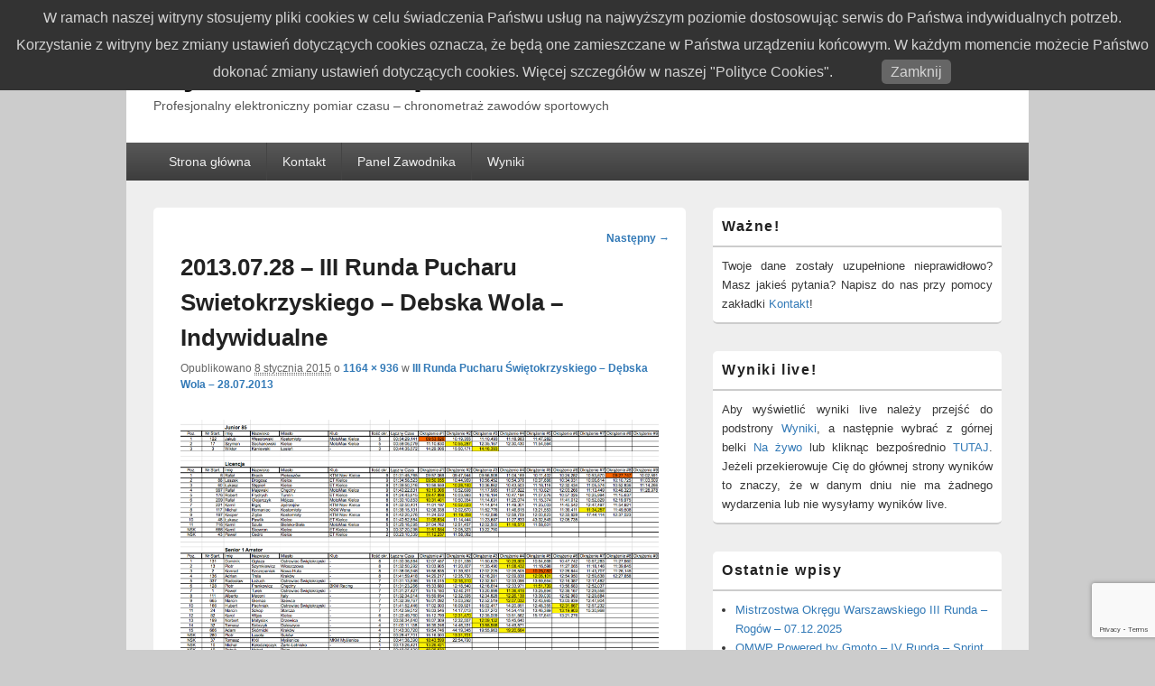

--- FILE ---
content_type: text/html; charset=UTF-8
request_url: https://wynikizawodow.pl/iii-runda-pucharu-swietokrzyskiego-debska-wola-28-07-2013/2013-07-28-iii-runda-pucharu-swietokrzyskiego-debska-wola-indywidualne/
body_size: 13322
content:
<!DOCTYPE html>

<html lang="pl-PL">

<head>
    <meta charset="UTF-8" />
    <meta name="viewport" content="width=device-width, initial-scale=1">
    <link rel="profile" href="http://gmpg.org/xfn/11" />
    <link rel="pingback" href="https://wynikizawodow.pl/xmlrpc.php" />
    <meta name='robots' content='index, follow, max-image-preview:large, max-snippet:-1, max-video-preview:-1' />
	<style>img:is([sizes="auto" i], [sizes^="auto," i]) { contain-intrinsic-size: 3000px 1500px }</style>
	
	<!-- This site is optimized with the Yoast SEO plugin v26.6 - https://yoast.com/wordpress/plugins/seo/ -->
	<title>2013.07.28 - III Runda Pucharu Swietokrzyskiego - Debska Wola - Indywidualne - WynikiZawodow.pl</title>
	<link rel="canonical" href="https://wynikizawodow.pl/iii-runda-pucharu-swietokrzyskiego-debska-wola-28-07-2013/2013-07-28-iii-runda-pucharu-swietokrzyskiego-debska-wola-indywidualne/" />
	<meta property="og:locale" content="pl_PL" />
	<meta property="og:type" content="article" />
	<meta property="og:title" content="2013.07.28 - III Runda Pucharu Swietokrzyskiego - Debska Wola - Indywidualne - WynikiZawodow.pl" />
	<meta property="og:description" content="Indywidualne" />
	<meta property="og:url" content="https://wynikizawodow.pl/iii-runda-pucharu-swietokrzyskiego-debska-wola-28-07-2013/2013-07-28-iii-runda-pucharu-swietokrzyskiego-debska-wola-indywidualne/" />
	<meta property="og:site_name" content="WynikiZawodow.pl" />
	<meta property="article:publisher" content="https://www.facebook.com/WynikiZawodow/" />
	<meta property="article:modified_time" content="2015-01-08T11:52:50+00:00" />
	<meta property="og:image" content="https://wynikizawodow.pl/iii-runda-pucharu-swietokrzyskiego-debska-wola-28-07-2013/2013-07-28-iii-runda-pucharu-swietokrzyskiego-debska-wola-indywidualne" />
	<meta property="og:image:width" content="1164" />
	<meta property="og:image:height" content="936" />
	<meta property="og:image:type" content="image/png" />
	<meta name="twitter:card" content="summary_large_image" />
	<script type="application/ld+json" class="yoast-schema-graph">{"@context":"https://schema.org","@graph":[{"@type":"WebPage","@id":"https://wynikizawodow.pl/iii-runda-pucharu-swietokrzyskiego-debska-wola-28-07-2013/2013-07-28-iii-runda-pucharu-swietokrzyskiego-debska-wola-indywidualne/","url":"https://wynikizawodow.pl/iii-runda-pucharu-swietokrzyskiego-debska-wola-28-07-2013/2013-07-28-iii-runda-pucharu-swietokrzyskiego-debska-wola-indywidualne/","name":"2013.07.28 - III Runda Pucharu Swietokrzyskiego - Debska Wola - Indywidualne - WynikiZawodow.pl","isPartOf":{"@id":"https://wynikizawodow.pl/#website"},"primaryImageOfPage":{"@id":"https://wynikizawodow.pl/iii-runda-pucharu-swietokrzyskiego-debska-wola-28-07-2013/2013-07-28-iii-runda-pucharu-swietokrzyskiego-debska-wola-indywidualne/#primaryimage"},"image":{"@id":"https://wynikizawodow.pl/iii-runda-pucharu-swietokrzyskiego-debska-wola-28-07-2013/2013-07-28-iii-runda-pucharu-swietokrzyskiego-debska-wola-indywidualne/#primaryimage"},"thumbnailUrl":"https://wynikizawodow.pl/wp-content/uploads/2013.07.28-III-Runda-Pucharu-Swietokrzyskiego-Debska-Wola-Indywidualne.png","datePublished":"2015-01-08T11:52:35+00:00","dateModified":"2015-01-08T11:52:50+00:00","breadcrumb":{"@id":"https://wynikizawodow.pl/iii-runda-pucharu-swietokrzyskiego-debska-wola-28-07-2013/2013-07-28-iii-runda-pucharu-swietokrzyskiego-debska-wola-indywidualne/#breadcrumb"},"inLanguage":"pl-PL","potentialAction":[{"@type":"ReadAction","target":["https://wynikizawodow.pl/iii-runda-pucharu-swietokrzyskiego-debska-wola-28-07-2013/2013-07-28-iii-runda-pucharu-swietokrzyskiego-debska-wola-indywidualne/"]}]},{"@type":"ImageObject","inLanguage":"pl-PL","@id":"https://wynikizawodow.pl/iii-runda-pucharu-swietokrzyskiego-debska-wola-28-07-2013/2013-07-28-iii-runda-pucharu-swietokrzyskiego-debska-wola-indywidualne/#primaryimage","url":"https://wynikizawodow.pl/wp-content/uploads/2013.07.28-III-Runda-Pucharu-Swietokrzyskiego-Debska-Wola-Indywidualne.png","contentUrl":"https://wynikizawodow.pl/wp-content/uploads/2013.07.28-III-Runda-Pucharu-Swietokrzyskiego-Debska-Wola-Indywidualne.png","width":1164,"height":936,"caption":"Indywidualne"},{"@type":"BreadcrumbList","@id":"https://wynikizawodow.pl/iii-runda-pucharu-swietokrzyskiego-debska-wola-28-07-2013/2013-07-28-iii-runda-pucharu-swietokrzyskiego-debska-wola-indywidualne/#breadcrumb","itemListElement":[{"@type":"ListItem","position":1,"name":"Strona główna","item":"https://wynikizawodow.pl/"},{"@type":"ListItem","position":2,"name":"III Runda Pucharu Świętokrzyskiego – Dębska Wola – 28.07.2013","item":"https://wynikizawodow.pl/iii-runda-pucharu-swietokrzyskiego-debska-wola-28-07-2013/"},{"@type":"ListItem","position":3,"name":"2013.07.28 &#8211; III Runda Pucharu Swietokrzyskiego &#8211; Debska Wola &#8211; Indywidualne"}]},{"@type":"WebSite","@id":"https://wynikizawodow.pl/#website","url":"https://wynikizawodow.pl/","name":"WynikiZawodow.pl","description":"Profesjonalny elektroniczny pomiar czasu - chronometraż zawodów sportowych","potentialAction":[{"@type":"SearchAction","target":{"@type":"EntryPoint","urlTemplate":"https://wynikizawodow.pl/?s={search_term_string}"},"query-input":{"@type":"PropertyValueSpecification","valueRequired":true,"valueName":"search_term_string"}}],"inLanguage":"pl-PL"}]}</script>
	<!-- / Yoast SEO plugin. -->


<link rel="alternate" type="application/rss+xml" title="WynikiZawodow.pl &raquo; Kanał z wpisami" href="https://wynikizawodow.pl/feed/" />
<link rel="alternate" type="application/rss+xml" title="WynikiZawodow.pl &raquo; Kanał z komentarzami" href="https://wynikizawodow.pl/comments/feed/" />
		<!-- This site uses the Google Analytics by MonsterInsights plugin v9.10.1 - Using Analytics tracking - https://www.monsterinsights.com/ -->
							<script src="//www.googletagmanager.com/gtag/js?id=G-BF7TPZR0JW"  data-cfasync="false" data-wpfc-render="false" type="text/javascript" async></script>
			<script data-cfasync="false" data-wpfc-render="false" type="text/javascript">
				var mi_version = '9.10.1';
				var mi_track_user = true;
				var mi_no_track_reason = '';
								var MonsterInsightsDefaultLocations = {"page_location":"https:\/\/wynikizawodow.pl\/iii-runda-pucharu-swietokrzyskiego-debska-wola-28-07-2013\/2013-07-28-iii-runda-pucharu-swietokrzyskiego-debska-wola-indywidualne\/"};
								if ( typeof MonsterInsightsPrivacyGuardFilter === 'function' ) {
					var MonsterInsightsLocations = (typeof MonsterInsightsExcludeQuery === 'object') ? MonsterInsightsPrivacyGuardFilter( MonsterInsightsExcludeQuery ) : MonsterInsightsPrivacyGuardFilter( MonsterInsightsDefaultLocations );
				} else {
					var MonsterInsightsLocations = (typeof MonsterInsightsExcludeQuery === 'object') ? MonsterInsightsExcludeQuery : MonsterInsightsDefaultLocations;
				}

								var disableStrs = [
										'ga-disable-G-BF7TPZR0JW',
									];

				/* Function to detect opted out users */
				function __gtagTrackerIsOptedOut() {
					for (var index = 0; index < disableStrs.length; index++) {
						if (document.cookie.indexOf(disableStrs[index] + '=true') > -1) {
							return true;
						}
					}

					return false;
				}

				/* Disable tracking if the opt-out cookie exists. */
				if (__gtagTrackerIsOptedOut()) {
					for (var index = 0; index < disableStrs.length; index++) {
						window[disableStrs[index]] = true;
					}
				}

				/* Opt-out function */
				function __gtagTrackerOptout() {
					for (var index = 0; index < disableStrs.length; index++) {
						document.cookie = disableStrs[index] + '=true; expires=Thu, 31 Dec 2099 23:59:59 UTC; path=/';
						window[disableStrs[index]] = true;
					}
				}

				if ('undefined' === typeof gaOptout) {
					function gaOptout() {
						__gtagTrackerOptout();
					}
				}
								window.dataLayer = window.dataLayer || [];

				window.MonsterInsightsDualTracker = {
					helpers: {},
					trackers: {},
				};
				if (mi_track_user) {
					function __gtagDataLayer() {
						dataLayer.push(arguments);
					}

					function __gtagTracker(type, name, parameters) {
						if (!parameters) {
							parameters = {};
						}

						if (parameters.send_to) {
							__gtagDataLayer.apply(null, arguments);
							return;
						}

						if (type === 'event') {
														parameters.send_to = monsterinsights_frontend.v4_id;
							var hookName = name;
							if (typeof parameters['event_category'] !== 'undefined') {
								hookName = parameters['event_category'] + ':' + name;
							}

							if (typeof MonsterInsightsDualTracker.trackers[hookName] !== 'undefined') {
								MonsterInsightsDualTracker.trackers[hookName](parameters);
							} else {
								__gtagDataLayer('event', name, parameters);
							}
							
						} else {
							__gtagDataLayer.apply(null, arguments);
						}
					}

					__gtagTracker('js', new Date());
					__gtagTracker('set', {
						'developer_id.dZGIzZG': true,
											});
					if ( MonsterInsightsLocations.page_location ) {
						__gtagTracker('set', MonsterInsightsLocations);
					}
										__gtagTracker('config', 'G-BF7TPZR0JW', {"forceSSL":"true"} );
										window.gtag = __gtagTracker;										(function () {
						/* https://developers.google.com/analytics/devguides/collection/analyticsjs/ */
						/* ga and __gaTracker compatibility shim. */
						var noopfn = function () {
							return null;
						};
						var newtracker = function () {
							return new Tracker();
						};
						var Tracker = function () {
							return null;
						};
						var p = Tracker.prototype;
						p.get = noopfn;
						p.set = noopfn;
						p.send = function () {
							var args = Array.prototype.slice.call(arguments);
							args.unshift('send');
							__gaTracker.apply(null, args);
						};
						var __gaTracker = function () {
							var len = arguments.length;
							if (len === 0) {
								return;
							}
							var f = arguments[len - 1];
							if (typeof f !== 'object' || f === null || typeof f.hitCallback !== 'function') {
								if ('send' === arguments[0]) {
									var hitConverted, hitObject = false, action;
									if ('event' === arguments[1]) {
										if ('undefined' !== typeof arguments[3]) {
											hitObject = {
												'eventAction': arguments[3],
												'eventCategory': arguments[2],
												'eventLabel': arguments[4],
												'value': arguments[5] ? arguments[5] : 1,
											}
										}
									}
									if ('pageview' === arguments[1]) {
										if ('undefined' !== typeof arguments[2]) {
											hitObject = {
												'eventAction': 'page_view',
												'page_path': arguments[2],
											}
										}
									}
									if (typeof arguments[2] === 'object') {
										hitObject = arguments[2];
									}
									if (typeof arguments[5] === 'object') {
										Object.assign(hitObject, arguments[5]);
									}
									if ('undefined' !== typeof arguments[1].hitType) {
										hitObject = arguments[1];
										if ('pageview' === hitObject.hitType) {
											hitObject.eventAction = 'page_view';
										}
									}
									if (hitObject) {
										action = 'timing' === arguments[1].hitType ? 'timing_complete' : hitObject.eventAction;
										hitConverted = mapArgs(hitObject);
										__gtagTracker('event', action, hitConverted);
									}
								}
								return;
							}

							function mapArgs(args) {
								var arg, hit = {};
								var gaMap = {
									'eventCategory': 'event_category',
									'eventAction': 'event_action',
									'eventLabel': 'event_label',
									'eventValue': 'event_value',
									'nonInteraction': 'non_interaction',
									'timingCategory': 'event_category',
									'timingVar': 'name',
									'timingValue': 'value',
									'timingLabel': 'event_label',
									'page': 'page_path',
									'location': 'page_location',
									'title': 'page_title',
									'referrer' : 'page_referrer',
								};
								for (arg in args) {
																		if (!(!args.hasOwnProperty(arg) || !gaMap.hasOwnProperty(arg))) {
										hit[gaMap[arg]] = args[arg];
									} else {
										hit[arg] = args[arg];
									}
								}
								return hit;
							}

							try {
								f.hitCallback();
							} catch (ex) {
							}
						};
						__gaTracker.create = newtracker;
						__gaTracker.getByName = newtracker;
						__gaTracker.getAll = function () {
							return [];
						};
						__gaTracker.remove = noopfn;
						__gaTracker.loaded = true;
						window['__gaTracker'] = __gaTracker;
					})();
									} else {
										console.log("");
					(function () {
						function __gtagTracker() {
							return null;
						}

						window['__gtagTracker'] = __gtagTracker;
						window['gtag'] = __gtagTracker;
					})();
									}
			</script>
							<!-- / Google Analytics by MonsterInsights -->
		<script type="text/javascript">
/* <![CDATA[ */
window._wpemojiSettings = {"baseUrl":"https:\/\/s.w.org\/images\/core\/emoji\/16.0.1\/72x72\/","ext":".png","svgUrl":"https:\/\/s.w.org\/images\/core\/emoji\/16.0.1\/svg\/","svgExt":".svg","source":{"concatemoji":"https:\/\/wynikizawodow.pl\/wp-includes\/js\/wp-emoji-release.min.js?ver=6.8.3"}};
/*! This file is auto-generated */
!function(s,n){var o,i,e;function c(e){try{var t={supportTests:e,timestamp:(new Date).valueOf()};sessionStorage.setItem(o,JSON.stringify(t))}catch(e){}}function p(e,t,n){e.clearRect(0,0,e.canvas.width,e.canvas.height),e.fillText(t,0,0);var t=new Uint32Array(e.getImageData(0,0,e.canvas.width,e.canvas.height).data),a=(e.clearRect(0,0,e.canvas.width,e.canvas.height),e.fillText(n,0,0),new Uint32Array(e.getImageData(0,0,e.canvas.width,e.canvas.height).data));return t.every(function(e,t){return e===a[t]})}function u(e,t){e.clearRect(0,0,e.canvas.width,e.canvas.height),e.fillText(t,0,0);for(var n=e.getImageData(16,16,1,1),a=0;a<n.data.length;a++)if(0!==n.data[a])return!1;return!0}function f(e,t,n,a){switch(t){case"flag":return n(e,"\ud83c\udff3\ufe0f\u200d\u26a7\ufe0f","\ud83c\udff3\ufe0f\u200b\u26a7\ufe0f")?!1:!n(e,"\ud83c\udde8\ud83c\uddf6","\ud83c\udde8\u200b\ud83c\uddf6")&&!n(e,"\ud83c\udff4\udb40\udc67\udb40\udc62\udb40\udc65\udb40\udc6e\udb40\udc67\udb40\udc7f","\ud83c\udff4\u200b\udb40\udc67\u200b\udb40\udc62\u200b\udb40\udc65\u200b\udb40\udc6e\u200b\udb40\udc67\u200b\udb40\udc7f");case"emoji":return!a(e,"\ud83e\udedf")}return!1}function g(e,t,n,a){var r="undefined"!=typeof WorkerGlobalScope&&self instanceof WorkerGlobalScope?new OffscreenCanvas(300,150):s.createElement("canvas"),o=r.getContext("2d",{willReadFrequently:!0}),i=(o.textBaseline="top",o.font="600 32px Arial",{});return e.forEach(function(e){i[e]=t(o,e,n,a)}),i}function t(e){var t=s.createElement("script");t.src=e,t.defer=!0,s.head.appendChild(t)}"undefined"!=typeof Promise&&(o="wpEmojiSettingsSupports",i=["flag","emoji"],n.supports={everything:!0,everythingExceptFlag:!0},e=new Promise(function(e){s.addEventListener("DOMContentLoaded",e,{once:!0})}),new Promise(function(t){var n=function(){try{var e=JSON.parse(sessionStorage.getItem(o));if("object"==typeof e&&"number"==typeof e.timestamp&&(new Date).valueOf()<e.timestamp+604800&&"object"==typeof e.supportTests)return e.supportTests}catch(e){}return null}();if(!n){if("undefined"!=typeof Worker&&"undefined"!=typeof OffscreenCanvas&&"undefined"!=typeof URL&&URL.createObjectURL&&"undefined"!=typeof Blob)try{var e="postMessage("+g.toString()+"("+[JSON.stringify(i),f.toString(),p.toString(),u.toString()].join(",")+"));",a=new Blob([e],{type:"text/javascript"}),r=new Worker(URL.createObjectURL(a),{name:"wpTestEmojiSupports"});return void(r.onmessage=function(e){c(n=e.data),r.terminate(),t(n)})}catch(e){}c(n=g(i,f,p,u))}t(n)}).then(function(e){for(var t in e)n.supports[t]=e[t],n.supports.everything=n.supports.everything&&n.supports[t],"flag"!==t&&(n.supports.everythingExceptFlag=n.supports.everythingExceptFlag&&n.supports[t]);n.supports.everythingExceptFlag=n.supports.everythingExceptFlag&&!n.supports.flag,n.DOMReady=!1,n.readyCallback=function(){n.DOMReady=!0}}).then(function(){return e}).then(function(){var e;n.supports.everything||(n.readyCallback(),(e=n.source||{}).concatemoji?t(e.concatemoji):e.wpemoji&&e.twemoji&&(t(e.twemoji),t(e.wpemoji)))}))}((window,document),window._wpemojiSettings);
/* ]]> */
</script>

<style id='wp-emoji-styles-inline-css' type='text/css'>

	img.wp-smiley, img.emoji {
		display: inline !important;
		border: none !important;
		box-shadow: none !important;
		height: 1em !important;
		width: 1em !important;
		margin: 0 0.07em !important;
		vertical-align: -0.1em !important;
		background: none !important;
		padding: 0 !important;
	}
</style>
<link rel='stylesheet' id='wp-block-library-css' href='https://wynikizawodow.pl/wp-includes/css/dist/block-library/style.min.css?ver=6.8.3' type='text/css' media='all' />
<style id='wp-block-library-theme-inline-css' type='text/css'>
.wp-block-audio :where(figcaption){color:#555;font-size:13px;text-align:center}.is-dark-theme .wp-block-audio :where(figcaption){color:#ffffffa6}.wp-block-audio{margin:0 0 1em}.wp-block-code{border:1px solid #ccc;border-radius:4px;font-family:Menlo,Consolas,monaco,monospace;padding:.8em 1em}.wp-block-embed :where(figcaption){color:#555;font-size:13px;text-align:center}.is-dark-theme .wp-block-embed :where(figcaption){color:#ffffffa6}.wp-block-embed{margin:0 0 1em}.blocks-gallery-caption{color:#555;font-size:13px;text-align:center}.is-dark-theme .blocks-gallery-caption{color:#ffffffa6}:root :where(.wp-block-image figcaption){color:#555;font-size:13px;text-align:center}.is-dark-theme :root :where(.wp-block-image figcaption){color:#ffffffa6}.wp-block-image{margin:0 0 1em}.wp-block-pullquote{border-bottom:4px solid;border-top:4px solid;color:currentColor;margin-bottom:1.75em}.wp-block-pullquote cite,.wp-block-pullquote footer,.wp-block-pullquote__citation{color:currentColor;font-size:.8125em;font-style:normal;text-transform:uppercase}.wp-block-quote{border-left:.25em solid;margin:0 0 1.75em;padding-left:1em}.wp-block-quote cite,.wp-block-quote footer{color:currentColor;font-size:.8125em;font-style:normal;position:relative}.wp-block-quote:where(.has-text-align-right){border-left:none;border-right:.25em solid;padding-left:0;padding-right:1em}.wp-block-quote:where(.has-text-align-center){border:none;padding-left:0}.wp-block-quote.is-large,.wp-block-quote.is-style-large,.wp-block-quote:where(.is-style-plain){border:none}.wp-block-search .wp-block-search__label{font-weight:700}.wp-block-search__button{border:1px solid #ccc;padding:.375em .625em}:where(.wp-block-group.has-background){padding:1.25em 2.375em}.wp-block-separator.has-css-opacity{opacity:.4}.wp-block-separator{border:none;border-bottom:2px solid;margin-left:auto;margin-right:auto}.wp-block-separator.has-alpha-channel-opacity{opacity:1}.wp-block-separator:not(.is-style-wide):not(.is-style-dots){width:100px}.wp-block-separator.has-background:not(.is-style-dots){border-bottom:none;height:1px}.wp-block-separator.has-background:not(.is-style-wide):not(.is-style-dots){height:2px}.wp-block-table{margin:0 0 1em}.wp-block-table td,.wp-block-table th{word-break:normal}.wp-block-table :where(figcaption){color:#555;font-size:13px;text-align:center}.is-dark-theme .wp-block-table :where(figcaption){color:#ffffffa6}.wp-block-video :where(figcaption){color:#555;font-size:13px;text-align:center}.is-dark-theme .wp-block-video :where(figcaption){color:#ffffffa6}.wp-block-video{margin:0 0 1em}:root :where(.wp-block-template-part.has-background){margin-bottom:0;margin-top:0;padding:1.25em 2.375em}
</style>
<style id='classic-theme-styles-inline-css' type='text/css'>
/*! This file is auto-generated */
.wp-block-button__link{color:#fff;background-color:#32373c;border-radius:9999px;box-shadow:none;text-decoration:none;padding:calc(.667em + 2px) calc(1.333em + 2px);font-size:1.125em}.wp-block-file__button{background:#32373c;color:#fff;text-decoration:none}
</style>
<style id='global-styles-inline-css' type='text/css'>
:root{--wp--preset--aspect-ratio--square: 1;--wp--preset--aspect-ratio--4-3: 4/3;--wp--preset--aspect-ratio--3-4: 3/4;--wp--preset--aspect-ratio--3-2: 3/2;--wp--preset--aspect-ratio--2-3: 2/3;--wp--preset--aspect-ratio--16-9: 16/9;--wp--preset--aspect-ratio--9-16: 9/16;--wp--preset--color--black: #000000;--wp--preset--color--cyan-bluish-gray: #abb8c3;--wp--preset--color--white: #ffffff;--wp--preset--color--pale-pink: #f78da7;--wp--preset--color--vivid-red: #cf2e2e;--wp--preset--color--luminous-vivid-orange: #ff6900;--wp--preset--color--luminous-vivid-amber: #fcb900;--wp--preset--color--light-green-cyan: #7bdcb5;--wp--preset--color--vivid-green-cyan: #00d084;--wp--preset--color--pale-cyan-blue: #8ed1fc;--wp--preset--color--vivid-cyan-blue: #0693e3;--wp--preset--color--vivid-purple: #9b51e0;--wp--preset--color--dark-gray: #373737;--wp--preset--color--medium-gray: #cccccc;--wp--preset--color--light-gray: #eeeeee;--wp--preset--color--blue: #1982d1;--wp--preset--gradient--vivid-cyan-blue-to-vivid-purple: linear-gradient(135deg,rgba(6,147,227,1) 0%,rgb(155,81,224) 100%);--wp--preset--gradient--light-green-cyan-to-vivid-green-cyan: linear-gradient(135deg,rgb(122,220,180) 0%,rgb(0,208,130) 100%);--wp--preset--gradient--luminous-vivid-amber-to-luminous-vivid-orange: linear-gradient(135deg,rgba(252,185,0,1) 0%,rgba(255,105,0,1) 100%);--wp--preset--gradient--luminous-vivid-orange-to-vivid-red: linear-gradient(135deg,rgba(255,105,0,1) 0%,rgb(207,46,46) 100%);--wp--preset--gradient--very-light-gray-to-cyan-bluish-gray: linear-gradient(135deg,rgb(238,238,238) 0%,rgb(169,184,195) 100%);--wp--preset--gradient--cool-to-warm-spectrum: linear-gradient(135deg,rgb(74,234,220) 0%,rgb(151,120,209) 20%,rgb(207,42,186) 40%,rgb(238,44,130) 60%,rgb(251,105,98) 80%,rgb(254,248,76) 100%);--wp--preset--gradient--blush-light-purple: linear-gradient(135deg,rgb(255,206,236) 0%,rgb(152,150,240) 100%);--wp--preset--gradient--blush-bordeaux: linear-gradient(135deg,rgb(254,205,165) 0%,rgb(254,45,45) 50%,rgb(107,0,62) 100%);--wp--preset--gradient--luminous-dusk: linear-gradient(135deg,rgb(255,203,112) 0%,rgb(199,81,192) 50%,rgb(65,88,208) 100%);--wp--preset--gradient--pale-ocean: linear-gradient(135deg,rgb(255,245,203) 0%,rgb(182,227,212) 50%,rgb(51,167,181) 100%);--wp--preset--gradient--electric-grass: linear-gradient(135deg,rgb(202,248,128) 0%,rgb(113,206,126) 100%);--wp--preset--gradient--midnight: linear-gradient(135deg,rgb(2,3,129) 0%,rgb(40,116,252) 100%);--wp--preset--font-size--small: 14px;--wp--preset--font-size--medium: 20px;--wp--preset--font-size--large: 24px;--wp--preset--font-size--x-large: 42px;--wp--preset--font-size--normal: 16px;--wp--preset--font-size--huge: 26px;--wp--preset--spacing--20: 0.44rem;--wp--preset--spacing--30: 0.67rem;--wp--preset--spacing--40: 1rem;--wp--preset--spacing--50: 1.5rem;--wp--preset--spacing--60: 2.25rem;--wp--preset--spacing--70: 3.38rem;--wp--preset--spacing--80: 5.06rem;--wp--preset--shadow--natural: 6px 6px 9px rgba(0, 0, 0, 0.2);--wp--preset--shadow--deep: 12px 12px 50px rgba(0, 0, 0, 0.4);--wp--preset--shadow--sharp: 6px 6px 0px rgba(0, 0, 0, 0.2);--wp--preset--shadow--outlined: 6px 6px 0px -3px rgba(255, 255, 255, 1), 6px 6px rgba(0, 0, 0, 1);--wp--preset--shadow--crisp: 6px 6px 0px rgba(0, 0, 0, 1);}:where(.is-layout-flex){gap: 0.5em;}:where(.is-layout-grid){gap: 0.5em;}body .is-layout-flex{display: flex;}.is-layout-flex{flex-wrap: wrap;align-items: center;}.is-layout-flex > :is(*, div){margin: 0;}body .is-layout-grid{display: grid;}.is-layout-grid > :is(*, div){margin: 0;}:where(.wp-block-columns.is-layout-flex){gap: 2em;}:where(.wp-block-columns.is-layout-grid){gap: 2em;}:where(.wp-block-post-template.is-layout-flex){gap: 1.25em;}:where(.wp-block-post-template.is-layout-grid){gap: 1.25em;}.has-black-color{color: var(--wp--preset--color--black) !important;}.has-cyan-bluish-gray-color{color: var(--wp--preset--color--cyan-bluish-gray) !important;}.has-white-color{color: var(--wp--preset--color--white) !important;}.has-pale-pink-color{color: var(--wp--preset--color--pale-pink) !important;}.has-vivid-red-color{color: var(--wp--preset--color--vivid-red) !important;}.has-luminous-vivid-orange-color{color: var(--wp--preset--color--luminous-vivid-orange) !important;}.has-luminous-vivid-amber-color{color: var(--wp--preset--color--luminous-vivid-amber) !important;}.has-light-green-cyan-color{color: var(--wp--preset--color--light-green-cyan) !important;}.has-vivid-green-cyan-color{color: var(--wp--preset--color--vivid-green-cyan) !important;}.has-pale-cyan-blue-color{color: var(--wp--preset--color--pale-cyan-blue) !important;}.has-vivid-cyan-blue-color{color: var(--wp--preset--color--vivid-cyan-blue) !important;}.has-vivid-purple-color{color: var(--wp--preset--color--vivid-purple) !important;}.has-black-background-color{background-color: var(--wp--preset--color--black) !important;}.has-cyan-bluish-gray-background-color{background-color: var(--wp--preset--color--cyan-bluish-gray) !important;}.has-white-background-color{background-color: var(--wp--preset--color--white) !important;}.has-pale-pink-background-color{background-color: var(--wp--preset--color--pale-pink) !important;}.has-vivid-red-background-color{background-color: var(--wp--preset--color--vivid-red) !important;}.has-luminous-vivid-orange-background-color{background-color: var(--wp--preset--color--luminous-vivid-orange) !important;}.has-luminous-vivid-amber-background-color{background-color: var(--wp--preset--color--luminous-vivid-amber) !important;}.has-light-green-cyan-background-color{background-color: var(--wp--preset--color--light-green-cyan) !important;}.has-vivid-green-cyan-background-color{background-color: var(--wp--preset--color--vivid-green-cyan) !important;}.has-pale-cyan-blue-background-color{background-color: var(--wp--preset--color--pale-cyan-blue) !important;}.has-vivid-cyan-blue-background-color{background-color: var(--wp--preset--color--vivid-cyan-blue) !important;}.has-vivid-purple-background-color{background-color: var(--wp--preset--color--vivid-purple) !important;}.has-black-border-color{border-color: var(--wp--preset--color--black) !important;}.has-cyan-bluish-gray-border-color{border-color: var(--wp--preset--color--cyan-bluish-gray) !important;}.has-white-border-color{border-color: var(--wp--preset--color--white) !important;}.has-pale-pink-border-color{border-color: var(--wp--preset--color--pale-pink) !important;}.has-vivid-red-border-color{border-color: var(--wp--preset--color--vivid-red) !important;}.has-luminous-vivid-orange-border-color{border-color: var(--wp--preset--color--luminous-vivid-orange) !important;}.has-luminous-vivid-amber-border-color{border-color: var(--wp--preset--color--luminous-vivid-amber) !important;}.has-light-green-cyan-border-color{border-color: var(--wp--preset--color--light-green-cyan) !important;}.has-vivid-green-cyan-border-color{border-color: var(--wp--preset--color--vivid-green-cyan) !important;}.has-pale-cyan-blue-border-color{border-color: var(--wp--preset--color--pale-cyan-blue) !important;}.has-vivid-cyan-blue-border-color{border-color: var(--wp--preset--color--vivid-cyan-blue) !important;}.has-vivid-purple-border-color{border-color: var(--wp--preset--color--vivid-purple) !important;}.has-vivid-cyan-blue-to-vivid-purple-gradient-background{background: var(--wp--preset--gradient--vivid-cyan-blue-to-vivid-purple) !important;}.has-light-green-cyan-to-vivid-green-cyan-gradient-background{background: var(--wp--preset--gradient--light-green-cyan-to-vivid-green-cyan) !important;}.has-luminous-vivid-amber-to-luminous-vivid-orange-gradient-background{background: var(--wp--preset--gradient--luminous-vivid-amber-to-luminous-vivid-orange) !important;}.has-luminous-vivid-orange-to-vivid-red-gradient-background{background: var(--wp--preset--gradient--luminous-vivid-orange-to-vivid-red) !important;}.has-very-light-gray-to-cyan-bluish-gray-gradient-background{background: var(--wp--preset--gradient--very-light-gray-to-cyan-bluish-gray) !important;}.has-cool-to-warm-spectrum-gradient-background{background: var(--wp--preset--gradient--cool-to-warm-spectrum) !important;}.has-blush-light-purple-gradient-background{background: var(--wp--preset--gradient--blush-light-purple) !important;}.has-blush-bordeaux-gradient-background{background: var(--wp--preset--gradient--blush-bordeaux) !important;}.has-luminous-dusk-gradient-background{background: var(--wp--preset--gradient--luminous-dusk) !important;}.has-pale-ocean-gradient-background{background: var(--wp--preset--gradient--pale-ocean) !important;}.has-electric-grass-gradient-background{background: var(--wp--preset--gradient--electric-grass) !important;}.has-midnight-gradient-background{background: var(--wp--preset--gradient--midnight) !important;}.has-small-font-size{font-size: var(--wp--preset--font-size--small) !important;}.has-medium-font-size{font-size: var(--wp--preset--font-size--medium) !important;}.has-large-font-size{font-size: var(--wp--preset--font-size--large) !important;}.has-x-large-font-size{font-size: var(--wp--preset--font-size--x-large) !important;}
:where(.wp-block-post-template.is-layout-flex){gap: 1.25em;}:where(.wp-block-post-template.is-layout-grid){gap: 1.25em;}
:where(.wp-block-columns.is-layout-flex){gap: 2em;}:where(.wp-block-columns.is-layout-grid){gap: 2em;}
:root :where(.wp-block-pullquote){font-size: 1.5em;line-height: 1.6;}
</style>
<link rel='stylesheet' id='contact-form-7-css' href='https://wynikizawodow.pl/wp-content/plugins/contact-form-7/includes/css/styles.css?ver=6.1.4' type='text/css' media='all' />
<link rel='stylesheet' id='pronamic_cookie_style-css' href='https://wynikizawodow.pl/wp-content/plugins/pronamic-cookies/assets/pronamic-cookie-law-style.css?ver=6.8.3' type='text/css' media='all' />
<link rel='stylesheet' id='genericons-css' href='https://wynikizawodow.pl/wp-content/themes/catch-box/genericons/genericons.css?ver=3.4.1' type='text/css' media='all' />
<link rel='stylesheet' id='catchbox-style-css' href='https://wynikizawodow.pl/wp-content/themes/catch-box/style.css?ver=20251216-162611' type='text/css' media='all' />
<link rel='stylesheet' id='catchbox-block-style-css' href='https://wynikizawodow.pl/wp-content/themes/catch-box/css/blocks.css?ver=1.0' type='text/css' media='all' />
<script type="text/javascript" src="https://wynikizawodow.pl/wp-content/plugins/google-analytics-for-wordpress/assets/js/frontend-gtag.min.js?ver=9.10.1" id="monsterinsights-frontend-script-js" async="async" data-wp-strategy="async"></script>
<script data-cfasync="false" data-wpfc-render="false" type="text/javascript" id='monsterinsights-frontend-script-js-extra'>/* <![CDATA[ */
var monsterinsights_frontend = {"js_events_tracking":"true","download_extensions":"doc,pdf,ppt,zip,xls,docx,pptx,xlsx","inbound_paths":"[]","home_url":"https:\/\/wynikizawodow.pl","hash_tracking":"false","v4_id":"G-BF7TPZR0JW"};/* ]]> */
</script>
<script type="text/javascript" src="https://wynikizawodow.pl/wp-includes/js/jquery/jquery.min.js?ver=3.7.1" id="jquery-core-js"></script>
<script type="text/javascript" src="https://wynikizawodow.pl/wp-includes/js/jquery/jquery-migrate.min.js?ver=3.4.1" id="jquery-migrate-js"></script>
<script type="text/javascript" id="pronamic_cookie_js-js-extra">
/* <![CDATA[ */
var Pronamic_Cookies_Vars = {"cookie":{"path":"\/","expires":"Tue, 19 Jan 2027 15:43:43 GMT"}};
/* ]]> */
</script>
<script type="text/javascript" src="https://wynikizawodow.pl/wp-content/plugins/pronamic-cookies/assets/pronamic-cookie-law.js?ver=6.8.3" id="pronamic_cookie_js-js"></script>
<script type="text/javascript" id="catchbox-menu-js-extra">
/* <![CDATA[ */
var screenReaderText = {"expand":"expand child menu","collapse":"collapse child menu"};
/* ]]> */
</script>
<script type="text/javascript" src="https://wynikizawodow.pl/wp-content/themes/catch-box/js/menu.min.js?ver=2.1.1.1" id="catchbox-menu-js"></script>
<link rel="https://api.w.org/" href="https://wynikizawodow.pl/wp-json/" /><link rel="alternate" title="JSON" type="application/json" href="https://wynikizawodow.pl/wp-json/wp/v2/media/153" /><link rel="EditURI" type="application/rsd+xml" title="RSD" href="https://wynikizawodow.pl/xmlrpc.php?rsd" />
<meta name="generator" content="WordPress 6.8.3" />
<link rel='shortlink' href='https://wynikizawodow.pl/?p=153' />
<link rel="alternate" title="oEmbed (JSON)" type="application/json+oembed" href="https://wynikizawodow.pl/wp-json/oembed/1.0/embed?url=https%3A%2F%2Fwynikizawodow.pl%2Fiii-runda-pucharu-swietokrzyskiego-debska-wola-28-07-2013%2F2013-07-28-iii-runda-pucharu-swietokrzyskiego-debska-wola-indywidualne%2F" />
<link rel="alternate" title="oEmbed (XML)" type="text/xml+oembed" href="https://wynikizawodow.pl/wp-json/oembed/1.0/embed?url=https%3A%2F%2Fwynikizawodow.pl%2Fiii-runda-pucharu-swietokrzyskiego-debska-wola-28-07-2013%2F2013-07-28-iii-runda-pucharu-swietokrzyskiego-debska-wola-indywidualne%2F&#038;format=xml" />
		<style type="text/css" id="wp-custom-css">
			.textwidget p {
	margin-bottom: 0;
	text-align: justify;
}		</style>
		</head>

<body class="attachment wp-singular attachment-template-default single single-attachment postid-153 attachmentid-153 attachment-png wp-embed-responsive wp-theme-catch-box single-author right-sidebar one-menu header-image-top">

    
    
    <div id="page" class="hfeed site">

        <a href="#main" class="skip-link screen-reader-text">Skip to content</a>
        <header id="branding" role="banner">

            
            <div id="header-content" class="clearfix">

                <div class="logo-wrap clearfix">	<div id="hgroup" class="site-details">
					<p id="site-title"><a href="https://wynikizawodow.pl/" rel="home">WynikiZawodow.pl</a></p>
					<p id="site-description">Profesjonalny elektroniczny pomiar czasu &#8211; chronometraż zawodów sportowych</p>
			
   	</div><!-- #hgroup -->
</div><!-- .logo-wrap -->	<form role="search" method="get" class="searchform" action="https://wynikizawodow.pl/">
		<label>
			<span class="screen-reader-text">Search for:</span>
			<input type="search" class="search-field" placeholder="Szukaj" value="" name="s" title="Search for:" />
		</label>
		<button type="submit" class="search-submit"><span class="screen-reader-text">Search</span></button>
	</form>

            </div><!-- #header-content -->

                <div class="menu-access-wrap mobile-header-menu clearfix">
        <div id="mobile-header-left-menu" class="mobile-menu-anchor primary-menu">
            <a href="#mobile-header-left-nav" id="menu-toggle-primary" class="genericon genericon-menu">
                <span class="mobile-menu-text">Menu</span>
            </a>
        </div><!-- #mobile-header-left-menu -->
            
        
        <div id="site-header-menu-primary" class="site-header-menu">
            <nav id="access" class="main-navigation menu-focus" role="navigation" aria-label="Główne menu">
            
                <h3 class="screen-reader-text">Główne menu</h3>
                <div class="menu-header-container"><ul class="menu"><li id="menu-item-5" class="menu-item menu-item-type-custom menu-item-object-custom menu-item-home menu-item-5"><a href="http://wynikizawodow.pl">Strona główna</a></li>
<li id="menu-item-6" class="menu-item menu-item-type-post_type menu-item-object-page menu-item-6"><a href="https://wynikizawodow.pl/kontakt/">Kontakt</a></li>
<li id="menu-item-7" class="menu-item menu-item-type-custom menu-item-object-custom menu-item-7"><a href="https://panel.wynikizawodow.pl">Panel Zawodnika</a></li>
<li id="menu-item-53" class="menu-item menu-item-type-custom menu-item-object-custom menu-item-53"><a href="https://results.wynikizawodow.pl">Wyniki</a></li>
</ul></div>            </nav><!-- #access -->
        </div><!-- .site-header-menu -->

            </div><!-- .menu-access-wrap -->
    
        </header><!-- #branding -->

        
        
        <div id="main" class="clearfix">

            
            <div id="primary" class="content-area">

                
                <div id="content" role="main">
                    
			
				<nav id="nav-single">
					<h3 class="screen-reader-text">Nawigacja obrazków</h3>
					<span class="nav-previous"></span>
					<span class="nav-next"><a href='https://wynikizawodow.pl/iii-runda-pucharu-swietokrzyskiego-debska-wola-28-07-2013/2013-07-28-iii-runda-pucharu-swietokrzyskiego-debska-wola-klasyfikacja-pucharu-poludnia/'>Następny &rarr;</a></span>
				</nav><!-- #nav-single -->

					<article id="post-153" class="post-153 attachment type-attachment status-inherit hentry">
						<header class="entry-header">
							<h1 class="entry-title">2013.07.28 &#8211; III Runda Pucharu Swietokrzyskiego &#8211; Debska Wola &#8211; Indywidualne</h1>

							<div class="entry-meta">
								<span class="meta-prep meta-prep-entry-date">Opublikowano </span> <span class="entry-date"><abbr class="published" title="12:52">8 stycznia 2015</abbr></span> o <a href="https://wynikizawodow.pl/wp-content/uploads/2013.07.28-III-Runda-Pucharu-Swietokrzyskiego-Debska-Wola-Indywidualne.png" title="Odnośnik do oryginalnego obrazka">1164 &times; 936</a> w <a href="https://wynikizawodow.pl/iii-runda-pucharu-swietokrzyskiego-debska-wola-28-07-2013/" title="Powrót do „III Runda Pucharu Świętokrzyskiego – Dębska Wola – 28.07.2013”" rel="gallery">III Runda Pucharu Świętokrzyskiego – Dębska Wola – 28.07.2013</a>							</div><!-- .entry-meta -->

						</header><!-- .entry-header -->

						<div class="entry-content">

							<div class="entry-attachment">
								<div class="attachment">
									<a href="https://wynikizawodow.pl/iii-runda-pucharu-swietokrzyskiego-debska-wola-28-07-2013/2013-07-28-iii-runda-pucharu-swietokrzyskiego-debska-wola-klasyfikacja-pucharu-poludnia/" title="2013.07.28 &#8211; III Runda Pucharu Swietokrzyskiego &#8211; Debska Wola &#8211; Indywidualne" rel="attachment"><img width="848" height="682" src="https://wynikizawodow.pl/wp-content/uploads/2013.07.28-III-Runda-Pucharu-Swietokrzyskiego-Debska-Wola-Indywidualne.png" class="attachment-848x1024 size-848x1024" alt="" decoding="async" fetchpriority="high" srcset="https://wynikizawodow.pl/wp-content/uploads/2013.07.28-III-Runda-Pucharu-Swietokrzyskiego-Debska-Wola-Indywidualne.png 1164w, https://wynikizawodow.pl/wp-content/uploads/2013.07.28-III-Runda-Pucharu-Swietokrzyskiego-Debska-Wola-Indywidualne-300x241.png 300w, https://wynikizawodow.pl/wp-content/uploads/2013.07.28-III-Runda-Pucharu-Swietokrzyskiego-Debska-Wola-Indywidualne-1024x823.png 1024w" sizes="(max-width: 848px) 100vw, 848px" /></a>

																		<div class="entry-caption">
										<p>Indywidualne</p>
									</div>
																	</div><!-- .attachment -->

							</div><!-- .entry-attachment -->

							<div class="entry-description">
																							</div><!-- .entry-description -->

						</div><!-- .entry-content -->
                        <footer class="entry-meta">
							                        </footer><!-- .entry-meta -->

					</article><!-- #post-153 -->

						<div id="comments">
	
	
			<p class="nocomments">Komentarze są wyłączone.</p>
	
	
</div><!-- #comments -->
				
		</div><!-- #content -->
        
		            
	</div><!-- #primary -->
    
	    


		<aside id="secondary" class="sidebar widget-area" role="complementary">
			<h2 class="screen-reader-text">Primary Sidebar Widget Area</h2>
			<section id="text-2" class="widget widget_text"><h2 class="widget-title">Ważne!</h2>			<div class="textwidget"><p>Twoje dane zostały uzupełnione nieprawidłowo? Masz jakieś pytania? Napisz do nas przy pomocy zakładki <a href="https://wynikizawodow.pl/kontakt" target="_blank" rel="noopener">Kontakt</a>!</p>
</div>
		</section><section id="text-3" class="widget widget_text"><h2 class="widget-title">Wyniki live!</h2>			<div class="textwidget"><p>Aby wyświetlić wyniki live należy przejść do podstrony <a href="https://results.wynikizawodow.pl" target="_blank" rel="noopener">Wyniki</a>, a następnie wybrać z górnej belki <a href="https://results.wynikizawodow.pl/live" target="_blank" rel="noopener">Na żywo</a> lub kliknąc bezpośrednio <a href="https://results.wynikizawodow.pl/live" target="_blank" rel="noopener">TUTAJ</a>. Jeżeli przekierowuje Cię do głównej strony wyników to znaczy, że w danym dniu nie ma żadnego wydarzenia lub nie wysyłamy wyników live.</p>
</div>
		</section>
		<section id="recent-posts-2" class="widget widget_recent_entries">
		<h2 class="widget-title">Ostatnie wpisy</h2>
		<ul>
											<li>
					<a href="https://wynikizawodow.pl/mistrzostwa-okregu-warszawskiego-iii-runda-rogow-07-12-2025/">Mistrzostwa Okręgu Warszawskiego III Runda – Rogów – 07.12.2025</a>
									</li>
											<li>
					<a href="https://wynikizawodow.pl/omwp-powered-by-gmoto-iv-runda-sprint-enduro-strzyzow-26-10-2025/">OMWP Powered by Gmoto – IV Runda – Sprint Enduro – Strzyżów – 26.10.2025</a>
									</li>
											<li>
					<a href="https://wynikizawodow.pl/omwp-powered-by-gmoto-iii-runda-cross-country-huta-gogolowska-05-10-2025/">OMWP Powered by Gmoto – III Runda – Cross Country – Huta Gogołowska – 05.10.2025</a>
									</li>
											<li>
					<a href="https://wynikizawodow.pl/mistrzostwa-okregu-warszawskiego-ii-runda-kozienice-21-09-2025/">Mistrzostwa Okręgu Warszawskiego II Runda &#8211; Kozienice &#8211; 21.09.2025</a>
									</li>
											<li>
					<a href="https://wynikizawodow.pl/polska-liga-atv-iv-runda-bytom-20-09-2025/">Polska Liga ATV IV Runda – Bytom – 20.09.2025</a>
									</li>
					</ul>

		</section><section id="archives-2" class="widget widget_archive"><h2 class="widget-title">Archiwa</h2>
			<ul>
					<li><a href='https://wynikizawodow.pl/2025/12/'>grudzień 2025</a></li>
	<li><a href='https://wynikizawodow.pl/2025/10/'>październik 2025</a></li>
	<li><a href='https://wynikizawodow.pl/2025/09/'>wrzesień 2025</a></li>
	<li><a href='https://wynikizawodow.pl/2025/06/'>czerwiec 2025</a></li>
	<li><a href='https://wynikizawodow.pl/2025/05/'>maj 2025</a></li>
	<li><a href='https://wynikizawodow.pl/2025/04/'>kwiecień 2025</a></li>
	<li><a href='https://wynikizawodow.pl/2025/03/'>marzec 2025</a></li>
	<li><a href='https://wynikizawodow.pl/2024/10/'>październik 2024</a></li>
	<li><a href='https://wynikizawodow.pl/2024/09/'>wrzesień 2024</a></li>
	<li><a href='https://wynikizawodow.pl/2024/08/'>sierpień 2024</a></li>
	<li><a href='https://wynikizawodow.pl/2024/06/'>czerwiec 2024</a></li>
	<li><a href='https://wynikizawodow.pl/2024/05/'>maj 2024</a></li>
	<li><a href='https://wynikizawodow.pl/2024/04/'>kwiecień 2024</a></li>
	<li><a href='https://wynikizawodow.pl/2024/01/'>styczeń 2024</a></li>
	<li><a href='https://wynikizawodow.pl/2023/10/'>październik 2023</a></li>
	<li><a href='https://wynikizawodow.pl/2023/09/'>wrzesień 2023</a></li>
	<li><a href='https://wynikizawodow.pl/2023/08/'>sierpień 2023</a></li>
	<li><a href='https://wynikizawodow.pl/2023/07/'>lipiec 2023</a></li>
	<li><a href='https://wynikizawodow.pl/2023/06/'>czerwiec 2023</a></li>
	<li><a href='https://wynikizawodow.pl/2023/05/'>maj 2023</a></li>
	<li><a href='https://wynikizawodow.pl/2023/04/'>kwiecień 2023</a></li>
	<li><a href='https://wynikizawodow.pl/2023/03/'>marzec 2023</a></li>
	<li><a href='https://wynikizawodow.pl/2023/02/'>luty 2023</a></li>
	<li><a href='https://wynikizawodow.pl/2022/11/'>listopad 2022</a></li>
	<li><a href='https://wynikizawodow.pl/2022/10/'>październik 2022</a></li>
	<li><a href='https://wynikizawodow.pl/2022/09/'>wrzesień 2022</a></li>
	<li><a href='https://wynikizawodow.pl/2022/08/'>sierpień 2022</a></li>
	<li><a href='https://wynikizawodow.pl/2022/06/'>czerwiec 2022</a></li>
	<li><a href='https://wynikizawodow.pl/2022/05/'>maj 2022</a></li>
	<li><a href='https://wynikizawodow.pl/2022/03/'>marzec 2022</a></li>
	<li><a href='https://wynikizawodow.pl/2022/02/'>luty 2022</a></li>
	<li><a href='https://wynikizawodow.pl/2022/01/'>styczeń 2022</a></li>
	<li><a href='https://wynikizawodow.pl/2021/11/'>listopad 2021</a></li>
	<li><a href='https://wynikizawodow.pl/2021/10/'>październik 2021</a></li>
	<li><a href='https://wynikizawodow.pl/2021/09/'>wrzesień 2021</a></li>
	<li><a href='https://wynikizawodow.pl/2021/08/'>sierpień 2021</a></li>
	<li><a href='https://wynikizawodow.pl/2021/06/'>czerwiec 2021</a></li>
	<li><a href='https://wynikizawodow.pl/2021/05/'>maj 2021</a></li>
	<li><a href='https://wynikizawodow.pl/2020/12/'>grudzień 2020</a></li>
	<li><a href='https://wynikizawodow.pl/2020/10/'>październik 2020</a></li>
	<li><a href='https://wynikizawodow.pl/2020/09/'>wrzesień 2020</a></li>
	<li><a href='https://wynikizawodow.pl/2020/08/'>sierpień 2020</a></li>
	<li><a href='https://wynikizawodow.pl/2020/07/'>lipiec 2020</a></li>
	<li><a href='https://wynikizawodow.pl/2020/06/'>czerwiec 2020</a></li>
	<li><a href='https://wynikizawodow.pl/2019/12/'>grudzień 2019</a></li>
	<li><a href='https://wynikizawodow.pl/2019/11/'>listopad 2019</a></li>
	<li><a href='https://wynikizawodow.pl/2019/10/'>październik 2019</a></li>
	<li><a href='https://wynikizawodow.pl/2019/09/'>wrzesień 2019</a></li>
	<li><a href='https://wynikizawodow.pl/2019/08/'>sierpień 2019</a></li>
	<li><a href='https://wynikizawodow.pl/2019/07/'>lipiec 2019</a></li>
	<li><a href='https://wynikizawodow.pl/2019/06/'>czerwiec 2019</a></li>
	<li><a href='https://wynikizawodow.pl/2019/05/'>maj 2019</a></li>
	<li><a href='https://wynikizawodow.pl/2019/04/'>kwiecień 2019</a></li>
	<li><a href='https://wynikizawodow.pl/2019/03/'>marzec 2019</a></li>
	<li><a href='https://wynikizawodow.pl/2018/11/'>listopad 2018</a></li>
	<li><a href='https://wynikizawodow.pl/2018/10/'>październik 2018</a></li>
	<li><a href='https://wynikizawodow.pl/2018/09/'>wrzesień 2018</a></li>
	<li><a href='https://wynikizawodow.pl/2018/08/'>sierpień 2018</a></li>
	<li><a href='https://wynikizawodow.pl/2018/07/'>lipiec 2018</a></li>
	<li><a href='https://wynikizawodow.pl/2018/06/'>czerwiec 2018</a></li>
	<li><a href='https://wynikizawodow.pl/2018/05/'>maj 2018</a></li>
	<li><a href='https://wynikizawodow.pl/2018/04/'>kwiecień 2018</a></li>
	<li><a href='https://wynikizawodow.pl/2018/03/'>marzec 2018</a></li>
	<li><a href='https://wynikizawodow.pl/2017/10/'>październik 2017</a></li>
	<li><a href='https://wynikizawodow.pl/2017/09/'>wrzesień 2017</a></li>
	<li><a href='https://wynikizawodow.pl/2017/08/'>sierpień 2017</a></li>
	<li><a href='https://wynikizawodow.pl/2017/07/'>lipiec 2017</a></li>
	<li><a href='https://wynikizawodow.pl/2017/06/'>czerwiec 2017</a></li>
	<li><a href='https://wynikizawodow.pl/2017/05/'>maj 2017</a></li>
	<li><a href='https://wynikizawodow.pl/2017/04/'>kwiecień 2017</a></li>
	<li><a href='https://wynikizawodow.pl/2017/03/'>marzec 2017</a></li>
	<li><a href='https://wynikizawodow.pl/2016/10/'>październik 2016</a></li>
	<li><a href='https://wynikizawodow.pl/2016/09/'>wrzesień 2016</a></li>
	<li><a href='https://wynikizawodow.pl/2016/08/'>sierpień 2016</a></li>
	<li><a href='https://wynikizawodow.pl/2016/07/'>lipiec 2016</a></li>
	<li><a href='https://wynikizawodow.pl/2016/06/'>czerwiec 2016</a></li>
	<li><a href='https://wynikizawodow.pl/2016/05/'>maj 2016</a></li>
	<li><a href='https://wynikizawodow.pl/2016/04/'>kwiecień 2016</a></li>
	<li><a href='https://wynikizawodow.pl/2016/03/'>marzec 2016</a></li>
	<li><a href='https://wynikizawodow.pl/2015/10/'>październik 2015</a></li>
	<li><a href='https://wynikizawodow.pl/2015/09/'>wrzesień 2015</a></li>
	<li><a href='https://wynikizawodow.pl/2015/08/'>sierpień 2015</a></li>
	<li><a href='https://wynikizawodow.pl/2015/06/'>czerwiec 2015</a></li>
	<li><a href='https://wynikizawodow.pl/2015/05/'>maj 2015</a></li>
	<li><a href='https://wynikizawodow.pl/2015/03/'>marzec 2015</a></li>
	<li><a href='https://wynikizawodow.pl/2015/02/'>luty 2015</a></li>
	<li><a href='https://wynikizawodow.pl/2014/10/'>październik 2014</a></li>
	<li><a href='https://wynikizawodow.pl/2014/09/'>wrzesień 2014</a></li>
	<li><a href='https://wynikizawodow.pl/2014/08/'>sierpień 2014</a></li>
	<li><a href='https://wynikizawodow.pl/2014/07/'>lipiec 2014</a></li>
	<li><a href='https://wynikizawodow.pl/2014/06/'>czerwiec 2014</a></li>
	<li><a href='https://wynikizawodow.pl/2014/05/'>maj 2014</a></li>
	<li><a href='https://wynikizawodow.pl/2014/04/'>kwiecień 2014</a></li>
	<li><a href='https://wynikizawodow.pl/2014/03/'>marzec 2014</a></li>
	<li><a href='https://wynikizawodow.pl/2013/10/'>październik 2013</a></li>
	<li><a href='https://wynikizawodow.pl/2013/09/'>wrzesień 2013</a></li>
	<li><a href='https://wynikizawodow.pl/2013/08/'>sierpień 2013</a></li>
	<li><a href='https://wynikizawodow.pl/2013/07/'>lipiec 2013</a></li>
	<li><a href='https://wynikizawodow.pl/2013/06/'>czerwiec 2013</a></li>
	<li><a href='https://wynikizawodow.pl/2013/05/'>maj 2013</a></li>
	<li><a href='https://wynikizawodow.pl/2013/04/'>kwiecień 2013</a></li>
			</ul>

			</section>		</aside><!-- #secondary .widget-area -->

	</div><!-- #main -->

	
	<footer id="colophon" role="contentinfo">
		
        <div id="site-generator" class="clearfix">

            
			<nav class="social-profile" role="navigation" aria-label="Footer Social Links Menu">
 		 		<ul>
				</ul>
			</nav><!-- .social-profile --><div class="copyright">Copyright &copy; 2026 <a href="https://wynikizawodow.pl/" title="WynikiZawodow.pl" ><span>WynikiZawodow.pl</span></a>. All Rights Reserved. </div><div class="powered"><span class="theme-name">Theme: Catch Box by </span><span class="theme-author"><a href="https://catchthemes.com/" title="Catch Themes">Catch Themes</a></span></div>
        </div> <!-- #site-generator -->

	</footer><!-- #colophon -->

</div><!-- #page -->

<a href="#branding" id="scrollup"><span class="screen-reader-text">Scroll Up</span></a>
<script type="speculationrules">
{"prefetch":[{"source":"document","where":{"and":[{"href_matches":"\/*"},{"not":{"href_matches":["\/wp-*.php","\/wp-admin\/*","\/wp-content\/uploads\/*","\/wp-content\/*","\/wp-content\/plugins\/*","\/wp-content\/themes\/catch-box\/*","\/*\\?(.+)"]}},{"not":{"selector_matches":"a[rel~=\"nofollow\"]"}},{"not":{"selector_matches":".no-prefetch, .no-prefetch a"}}]},"eagerness":"conservative"}]}
</script>
<div id="pronamic_cookie_holder" class='pronamic_cookie_position_top '>
	<p>
					W ramach naszej witryny stosujemy pliki cookies w celu świadczenia Państwu usług na najwyższym poziomie dostosowując serwis do Państwa indywidualnych potrzeb. Korzystanie z witryny bez zmiany ustawień dotyczących cookies oznacza, że będą one zamieszczane w Państwa urządzeniu końcowym. W każdym momencie możecie Państwo dokonać zmiany ustawień dotyczących cookies. Więcej szczegółów w naszej "Polityce Cookies".		
		<a class='pronamic_cookie_close_button'>Zamknij</a>
	</p>
</div><script type="text/javascript" src="https://wynikizawodow.pl/wp-includes/js/dist/hooks.min.js?ver=4d63a3d491d11ffd8ac6" id="wp-hooks-js"></script>
<script type="text/javascript" src="https://wynikizawodow.pl/wp-includes/js/dist/i18n.min.js?ver=5e580eb46a90c2b997e6" id="wp-i18n-js"></script>
<script type="text/javascript" id="wp-i18n-js-after">
/* <![CDATA[ */
wp.i18n.setLocaleData( { 'text direction\u0004ltr': [ 'ltr' ] } );
/* ]]> */
</script>
<script type="text/javascript" src="https://wynikizawodow.pl/wp-content/plugins/contact-form-7/includes/swv/js/index.js?ver=6.1.4" id="swv-js"></script>
<script type="text/javascript" id="contact-form-7-js-translations">
/* <![CDATA[ */
( function( domain, translations ) {
	var localeData = translations.locale_data[ domain ] || translations.locale_data.messages;
	localeData[""].domain = domain;
	wp.i18n.setLocaleData( localeData, domain );
} )( "contact-form-7", {"translation-revision-date":"2025-12-11 12:03:49+0000","generator":"GlotPress\/4.0.3","domain":"messages","locale_data":{"messages":{"":{"domain":"messages","plural-forms":"nplurals=3; plural=(n == 1) ? 0 : ((n % 10 >= 2 && n % 10 <= 4 && (n % 100 < 12 || n % 100 > 14)) ? 1 : 2);","lang":"pl"},"This contact form is placed in the wrong place.":["Ten formularz kontaktowy zosta\u0142 umieszczony w niew\u0142a\u015bciwym miejscu."],"Error:":["B\u0142\u0105d:"]}},"comment":{"reference":"includes\/js\/index.js"}} );
/* ]]> */
</script>
<script type="text/javascript" id="contact-form-7-js-before">
/* <![CDATA[ */
var wpcf7 = {
    "api": {
        "root": "https:\/\/wynikizawodow.pl\/wp-json\/",
        "namespace": "contact-form-7\/v1"
    },
    "cached": 1
};
/* ]]> */
</script>
<script type="text/javascript" src="https://wynikizawodow.pl/wp-content/plugins/contact-form-7/includes/js/index.js?ver=6.1.4" id="contact-form-7-js"></script>
<script type="text/javascript" src="https://wynikizawodow.pl/wp-content/themes/catch-box/js/skip-link-focus-fix.js?ver=20151112" id="catchbox-skip-link-focus-fix-js"></script>
<script type="text/javascript" src="https://wynikizawodow.pl/wp-content/themes/catch-box/js/catchbox-scrollup.min.js?ver=20072014" id="catchbox-scrollup-js"></script>
<script type="text/javascript" src="https://www.google.com/recaptcha/api.js?render=6LfFqYoUAAAAAEtjpgU86LPMa3fe0a6t_ayfSVl9&amp;ver=3.0" id="google-recaptcha-js"></script>
<script type="text/javascript" src="https://wynikizawodow.pl/wp-includes/js/dist/vendor/wp-polyfill.min.js?ver=3.15.0" id="wp-polyfill-js"></script>
<script type="text/javascript" id="wpcf7-recaptcha-js-before">
/* <![CDATA[ */
var wpcf7_recaptcha = {
    "sitekey": "6LfFqYoUAAAAAEtjpgU86LPMa3fe0a6t_ayfSVl9",
    "actions": {
        "homepage": "homepage",
        "contactform": "contactform"
    }
};
/* ]]> */
</script>
<script type="text/javascript" src="https://wynikizawodow.pl/wp-content/plugins/contact-form-7/modules/recaptcha/index.js?ver=6.1.4" id="wpcf7-recaptcha-js"></script>

</body>
</html>


<!-- Page cached by LiteSpeed Cache 7.6.2 on 2026-01-19 16:43:43 -->

--- FILE ---
content_type: text/html; charset=utf-8
request_url: https://www.google.com/recaptcha/api2/anchor?ar=1&k=6LfFqYoUAAAAAEtjpgU86LPMa3fe0a6t_ayfSVl9&co=aHR0cHM6Ly93eW5pa2l6YXdvZG93LnBsOjQ0Mw..&hl=en&v=PoyoqOPhxBO7pBk68S4YbpHZ&size=invisible&anchor-ms=20000&execute-ms=30000&cb=rnnqm2w2n1uf
body_size: 48662
content:
<!DOCTYPE HTML><html dir="ltr" lang="en"><head><meta http-equiv="Content-Type" content="text/html; charset=UTF-8">
<meta http-equiv="X-UA-Compatible" content="IE=edge">
<title>reCAPTCHA</title>
<style type="text/css">
/* cyrillic-ext */
@font-face {
  font-family: 'Roboto';
  font-style: normal;
  font-weight: 400;
  font-stretch: 100%;
  src: url(//fonts.gstatic.com/s/roboto/v48/KFO7CnqEu92Fr1ME7kSn66aGLdTylUAMa3GUBHMdazTgWw.woff2) format('woff2');
  unicode-range: U+0460-052F, U+1C80-1C8A, U+20B4, U+2DE0-2DFF, U+A640-A69F, U+FE2E-FE2F;
}
/* cyrillic */
@font-face {
  font-family: 'Roboto';
  font-style: normal;
  font-weight: 400;
  font-stretch: 100%;
  src: url(//fonts.gstatic.com/s/roboto/v48/KFO7CnqEu92Fr1ME7kSn66aGLdTylUAMa3iUBHMdazTgWw.woff2) format('woff2');
  unicode-range: U+0301, U+0400-045F, U+0490-0491, U+04B0-04B1, U+2116;
}
/* greek-ext */
@font-face {
  font-family: 'Roboto';
  font-style: normal;
  font-weight: 400;
  font-stretch: 100%;
  src: url(//fonts.gstatic.com/s/roboto/v48/KFO7CnqEu92Fr1ME7kSn66aGLdTylUAMa3CUBHMdazTgWw.woff2) format('woff2');
  unicode-range: U+1F00-1FFF;
}
/* greek */
@font-face {
  font-family: 'Roboto';
  font-style: normal;
  font-weight: 400;
  font-stretch: 100%;
  src: url(//fonts.gstatic.com/s/roboto/v48/KFO7CnqEu92Fr1ME7kSn66aGLdTylUAMa3-UBHMdazTgWw.woff2) format('woff2');
  unicode-range: U+0370-0377, U+037A-037F, U+0384-038A, U+038C, U+038E-03A1, U+03A3-03FF;
}
/* math */
@font-face {
  font-family: 'Roboto';
  font-style: normal;
  font-weight: 400;
  font-stretch: 100%;
  src: url(//fonts.gstatic.com/s/roboto/v48/KFO7CnqEu92Fr1ME7kSn66aGLdTylUAMawCUBHMdazTgWw.woff2) format('woff2');
  unicode-range: U+0302-0303, U+0305, U+0307-0308, U+0310, U+0312, U+0315, U+031A, U+0326-0327, U+032C, U+032F-0330, U+0332-0333, U+0338, U+033A, U+0346, U+034D, U+0391-03A1, U+03A3-03A9, U+03B1-03C9, U+03D1, U+03D5-03D6, U+03F0-03F1, U+03F4-03F5, U+2016-2017, U+2034-2038, U+203C, U+2040, U+2043, U+2047, U+2050, U+2057, U+205F, U+2070-2071, U+2074-208E, U+2090-209C, U+20D0-20DC, U+20E1, U+20E5-20EF, U+2100-2112, U+2114-2115, U+2117-2121, U+2123-214F, U+2190, U+2192, U+2194-21AE, U+21B0-21E5, U+21F1-21F2, U+21F4-2211, U+2213-2214, U+2216-22FF, U+2308-230B, U+2310, U+2319, U+231C-2321, U+2336-237A, U+237C, U+2395, U+239B-23B7, U+23D0, U+23DC-23E1, U+2474-2475, U+25AF, U+25B3, U+25B7, U+25BD, U+25C1, U+25CA, U+25CC, U+25FB, U+266D-266F, U+27C0-27FF, U+2900-2AFF, U+2B0E-2B11, U+2B30-2B4C, U+2BFE, U+3030, U+FF5B, U+FF5D, U+1D400-1D7FF, U+1EE00-1EEFF;
}
/* symbols */
@font-face {
  font-family: 'Roboto';
  font-style: normal;
  font-weight: 400;
  font-stretch: 100%;
  src: url(//fonts.gstatic.com/s/roboto/v48/KFO7CnqEu92Fr1ME7kSn66aGLdTylUAMaxKUBHMdazTgWw.woff2) format('woff2');
  unicode-range: U+0001-000C, U+000E-001F, U+007F-009F, U+20DD-20E0, U+20E2-20E4, U+2150-218F, U+2190, U+2192, U+2194-2199, U+21AF, U+21E6-21F0, U+21F3, U+2218-2219, U+2299, U+22C4-22C6, U+2300-243F, U+2440-244A, U+2460-24FF, U+25A0-27BF, U+2800-28FF, U+2921-2922, U+2981, U+29BF, U+29EB, U+2B00-2BFF, U+4DC0-4DFF, U+FFF9-FFFB, U+10140-1018E, U+10190-1019C, U+101A0, U+101D0-101FD, U+102E0-102FB, U+10E60-10E7E, U+1D2C0-1D2D3, U+1D2E0-1D37F, U+1F000-1F0FF, U+1F100-1F1AD, U+1F1E6-1F1FF, U+1F30D-1F30F, U+1F315, U+1F31C, U+1F31E, U+1F320-1F32C, U+1F336, U+1F378, U+1F37D, U+1F382, U+1F393-1F39F, U+1F3A7-1F3A8, U+1F3AC-1F3AF, U+1F3C2, U+1F3C4-1F3C6, U+1F3CA-1F3CE, U+1F3D4-1F3E0, U+1F3ED, U+1F3F1-1F3F3, U+1F3F5-1F3F7, U+1F408, U+1F415, U+1F41F, U+1F426, U+1F43F, U+1F441-1F442, U+1F444, U+1F446-1F449, U+1F44C-1F44E, U+1F453, U+1F46A, U+1F47D, U+1F4A3, U+1F4B0, U+1F4B3, U+1F4B9, U+1F4BB, U+1F4BF, U+1F4C8-1F4CB, U+1F4D6, U+1F4DA, U+1F4DF, U+1F4E3-1F4E6, U+1F4EA-1F4ED, U+1F4F7, U+1F4F9-1F4FB, U+1F4FD-1F4FE, U+1F503, U+1F507-1F50B, U+1F50D, U+1F512-1F513, U+1F53E-1F54A, U+1F54F-1F5FA, U+1F610, U+1F650-1F67F, U+1F687, U+1F68D, U+1F691, U+1F694, U+1F698, U+1F6AD, U+1F6B2, U+1F6B9-1F6BA, U+1F6BC, U+1F6C6-1F6CF, U+1F6D3-1F6D7, U+1F6E0-1F6EA, U+1F6F0-1F6F3, U+1F6F7-1F6FC, U+1F700-1F7FF, U+1F800-1F80B, U+1F810-1F847, U+1F850-1F859, U+1F860-1F887, U+1F890-1F8AD, U+1F8B0-1F8BB, U+1F8C0-1F8C1, U+1F900-1F90B, U+1F93B, U+1F946, U+1F984, U+1F996, U+1F9E9, U+1FA00-1FA6F, U+1FA70-1FA7C, U+1FA80-1FA89, U+1FA8F-1FAC6, U+1FACE-1FADC, U+1FADF-1FAE9, U+1FAF0-1FAF8, U+1FB00-1FBFF;
}
/* vietnamese */
@font-face {
  font-family: 'Roboto';
  font-style: normal;
  font-weight: 400;
  font-stretch: 100%;
  src: url(//fonts.gstatic.com/s/roboto/v48/KFO7CnqEu92Fr1ME7kSn66aGLdTylUAMa3OUBHMdazTgWw.woff2) format('woff2');
  unicode-range: U+0102-0103, U+0110-0111, U+0128-0129, U+0168-0169, U+01A0-01A1, U+01AF-01B0, U+0300-0301, U+0303-0304, U+0308-0309, U+0323, U+0329, U+1EA0-1EF9, U+20AB;
}
/* latin-ext */
@font-face {
  font-family: 'Roboto';
  font-style: normal;
  font-weight: 400;
  font-stretch: 100%;
  src: url(//fonts.gstatic.com/s/roboto/v48/KFO7CnqEu92Fr1ME7kSn66aGLdTylUAMa3KUBHMdazTgWw.woff2) format('woff2');
  unicode-range: U+0100-02BA, U+02BD-02C5, U+02C7-02CC, U+02CE-02D7, U+02DD-02FF, U+0304, U+0308, U+0329, U+1D00-1DBF, U+1E00-1E9F, U+1EF2-1EFF, U+2020, U+20A0-20AB, U+20AD-20C0, U+2113, U+2C60-2C7F, U+A720-A7FF;
}
/* latin */
@font-face {
  font-family: 'Roboto';
  font-style: normal;
  font-weight: 400;
  font-stretch: 100%;
  src: url(//fonts.gstatic.com/s/roboto/v48/KFO7CnqEu92Fr1ME7kSn66aGLdTylUAMa3yUBHMdazQ.woff2) format('woff2');
  unicode-range: U+0000-00FF, U+0131, U+0152-0153, U+02BB-02BC, U+02C6, U+02DA, U+02DC, U+0304, U+0308, U+0329, U+2000-206F, U+20AC, U+2122, U+2191, U+2193, U+2212, U+2215, U+FEFF, U+FFFD;
}
/* cyrillic-ext */
@font-face {
  font-family: 'Roboto';
  font-style: normal;
  font-weight: 500;
  font-stretch: 100%;
  src: url(//fonts.gstatic.com/s/roboto/v48/KFO7CnqEu92Fr1ME7kSn66aGLdTylUAMa3GUBHMdazTgWw.woff2) format('woff2');
  unicode-range: U+0460-052F, U+1C80-1C8A, U+20B4, U+2DE0-2DFF, U+A640-A69F, U+FE2E-FE2F;
}
/* cyrillic */
@font-face {
  font-family: 'Roboto';
  font-style: normal;
  font-weight: 500;
  font-stretch: 100%;
  src: url(//fonts.gstatic.com/s/roboto/v48/KFO7CnqEu92Fr1ME7kSn66aGLdTylUAMa3iUBHMdazTgWw.woff2) format('woff2');
  unicode-range: U+0301, U+0400-045F, U+0490-0491, U+04B0-04B1, U+2116;
}
/* greek-ext */
@font-face {
  font-family: 'Roboto';
  font-style: normal;
  font-weight: 500;
  font-stretch: 100%;
  src: url(//fonts.gstatic.com/s/roboto/v48/KFO7CnqEu92Fr1ME7kSn66aGLdTylUAMa3CUBHMdazTgWw.woff2) format('woff2');
  unicode-range: U+1F00-1FFF;
}
/* greek */
@font-face {
  font-family: 'Roboto';
  font-style: normal;
  font-weight: 500;
  font-stretch: 100%;
  src: url(//fonts.gstatic.com/s/roboto/v48/KFO7CnqEu92Fr1ME7kSn66aGLdTylUAMa3-UBHMdazTgWw.woff2) format('woff2');
  unicode-range: U+0370-0377, U+037A-037F, U+0384-038A, U+038C, U+038E-03A1, U+03A3-03FF;
}
/* math */
@font-face {
  font-family: 'Roboto';
  font-style: normal;
  font-weight: 500;
  font-stretch: 100%;
  src: url(//fonts.gstatic.com/s/roboto/v48/KFO7CnqEu92Fr1ME7kSn66aGLdTylUAMawCUBHMdazTgWw.woff2) format('woff2');
  unicode-range: U+0302-0303, U+0305, U+0307-0308, U+0310, U+0312, U+0315, U+031A, U+0326-0327, U+032C, U+032F-0330, U+0332-0333, U+0338, U+033A, U+0346, U+034D, U+0391-03A1, U+03A3-03A9, U+03B1-03C9, U+03D1, U+03D5-03D6, U+03F0-03F1, U+03F4-03F5, U+2016-2017, U+2034-2038, U+203C, U+2040, U+2043, U+2047, U+2050, U+2057, U+205F, U+2070-2071, U+2074-208E, U+2090-209C, U+20D0-20DC, U+20E1, U+20E5-20EF, U+2100-2112, U+2114-2115, U+2117-2121, U+2123-214F, U+2190, U+2192, U+2194-21AE, U+21B0-21E5, U+21F1-21F2, U+21F4-2211, U+2213-2214, U+2216-22FF, U+2308-230B, U+2310, U+2319, U+231C-2321, U+2336-237A, U+237C, U+2395, U+239B-23B7, U+23D0, U+23DC-23E1, U+2474-2475, U+25AF, U+25B3, U+25B7, U+25BD, U+25C1, U+25CA, U+25CC, U+25FB, U+266D-266F, U+27C0-27FF, U+2900-2AFF, U+2B0E-2B11, U+2B30-2B4C, U+2BFE, U+3030, U+FF5B, U+FF5D, U+1D400-1D7FF, U+1EE00-1EEFF;
}
/* symbols */
@font-face {
  font-family: 'Roboto';
  font-style: normal;
  font-weight: 500;
  font-stretch: 100%;
  src: url(//fonts.gstatic.com/s/roboto/v48/KFO7CnqEu92Fr1ME7kSn66aGLdTylUAMaxKUBHMdazTgWw.woff2) format('woff2');
  unicode-range: U+0001-000C, U+000E-001F, U+007F-009F, U+20DD-20E0, U+20E2-20E4, U+2150-218F, U+2190, U+2192, U+2194-2199, U+21AF, U+21E6-21F0, U+21F3, U+2218-2219, U+2299, U+22C4-22C6, U+2300-243F, U+2440-244A, U+2460-24FF, U+25A0-27BF, U+2800-28FF, U+2921-2922, U+2981, U+29BF, U+29EB, U+2B00-2BFF, U+4DC0-4DFF, U+FFF9-FFFB, U+10140-1018E, U+10190-1019C, U+101A0, U+101D0-101FD, U+102E0-102FB, U+10E60-10E7E, U+1D2C0-1D2D3, U+1D2E0-1D37F, U+1F000-1F0FF, U+1F100-1F1AD, U+1F1E6-1F1FF, U+1F30D-1F30F, U+1F315, U+1F31C, U+1F31E, U+1F320-1F32C, U+1F336, U+1F378, U+1F37D, U+1F382, U+1F393-1F39F, U+1F3A7-1F3A8, U+1F3AC-1F3AF, U+1F3C2, U+1F3C4-1F3C6, U+1F3CA-1F3CE, U+1F3D4-1F3E0, U+1F3ED, U+1F3F1-1F3F3, U+1F3F5-1F3F7, U+1F408, U+1F415, U+1F41F, U+1F426, U+1F43F, U+1F441-1F442, U+1F444, U+1F446-1F449, U+1F44C-1F44E, U+1F453, U+1F46A, U+1F47D, U+1F4A3, U+1F4B0, U+1F4B3, U+1F4B9, U+1F4BB, U+1F4BF, U+1F4C8-1F4CB, U+1F4D6, U+1F4DA, U+1F4DF, U+1F4E3-1F4E6, U+1F4EA-1F4ED, U+1F4F7, U+1F4F9-1F4FB, U+1F4FD-1F4FE, U+1F503, U+1F507-1F50B, U+1F50D, U+1F512-1F513, U+1F53E-1F54A, U+1F54F-1F5FA, U+1F610, U+1F650-1F67F, U+1F687, U+1F68D, U+1F691, U+1F694, U+1F698, U+1F6AD, U+1F6B2, U+1F6B9-1F6BA, U+1F6BC, U+1F6C6-1F6CF, U+1F6D3-1F6D7, U+1F6E0-1F6EA, U+1F6F0-1F6F3, U+1F6F7-1F6FC, U+1F700-1F7FF, U+1F800-1F80B, U+1F810-1F847, U+1F850-1F859, U+1F860-1F887, U+1F890-1F8AD, U+1F8B0-1F8BB, U+1F8C0-1F8C1, U+1F900-1F90B, U+1F93B, U+1F946, U+1F984, U+1F996, U+1F9E9, U+1FA00-1FA6F, U+1FA70-1FA7C, U+1FA80-1FA89, U+1FA8F-1FAC6, U+1FACE-1FADC, U+1FADF-1FAE9, U+1FAF0-1FAF8, U+1FB00-1FBFF;
}
/* vietnamese */
@font-face {
  font-family: 'Roboto';
  font-style: normal;
  font-weight: 500;
  font-stretch: 100%;
  src: url(//fonts.gstatic.com/s/roboto/v48/KFO7CnqEu92Fr1ME7kSn66aGLdTylUAMa3OUBHMdazTgWw.woff2) format('woff2');
  unicode-range: U+0102-0103, U+0110-0111, U+0128-0129, U+0168-0169, U+01A0-01A1, U+01AF-01B0, U+0300-0301, U+0303-0304, U+0308-0309, U+0323, U+0329, U+1EA0-1EF9, U+20AB;
}
/* latin-ext */
@font-face {
  font-family: 'Roboto';
  font-style: normal;
  font-weight: 500;
  font-stretch: 100%;
  src: url(//fonts.gstatic.com/s/roboto/v48/KFO7CnqEu92Fr1ME7kSn66aGLdTylUAMa3KUBHMdazTgWw.woff2) format('woff2');
  unicode-range: U+0100-02BA, U+02BD-02C5, U+02C7-02CC, U+02CE-02D7, U+02DD-02FF, U+0304, U+0308, U+0329, U+1D00-1DBF, U+1E00-1E9F, U+1EF2-1EFF, U+2020, U+20A0-20AB, U+20AD-20C0, U+2113, U+2C60-2C7F, U+A720-A7FF;
}
/* latin */
@font-face {
  font-family: 'Roboto';
  font-style: normal;
  font-weight: 500;
  font-stretch: 100%;
  src: url(//fonts.gstatic.com/s/roboto/v48/KFO7CnqEu92Fr1ME7kSn66aGLdTylUAMa3yUBHMdazQ.woff2) format('woff2');
  unicode-range: U+0000-00FF, U+0131, U+0152-0153, U+02BB-02BC, U+02C6, U+02DA, U+02DC, U+0304, U+0308, U+0329, U+2000-206F, U+20AC, U+2122, U+2191, U+2193, U+2212, U+2215, U+FEFF, U+FFFD;
}
/* cyrillic-ext */
@font-face {
  font-family: 'Roboto';
  font-style: normal;
  font-weight: 900;
  font-stretch: 100%;
  src: url(//fonts.gstatic.com/s/roboto/v48/KFO7CnqEu92Fr1ME7kSn66aGLdTylUAMa3GUBHMdazTgWw.woff2) format('woff2');
  unicode-range: U+0460-052F, U+1C80-1C8A, U+20B4, U+2DE0-2DFF, U+A640-A69F, U+FE2E-FE2F;
}
/* cyrillic */
@font-face {
  font-family: 'Roboto';
  font-style: normal;
  font-weight: 900;
  font-stretch: 100%;
  src: url(//fonts.gstatic.com/s/roboto/v48/KFO7CnqEu92Fr1ME7kSn66aGLdTylUAMa3iUBHMdazTgWw.woff2) format('woff2');
  unicode-range: U+0301, U+0400-045F, U+0490-0491, U+04B0-04B1, U+2116;
}
/* greek-ext */
@font-face {
  font-family: 'Roboto';
  font-style: normal;
  font-weight: 900;
  font-stretch: 100%;
  src: url(//fonts.gstatic.com/s/roboto/v48/KFO7CnqEu92Fr1ME7kSn66aGLdTylUAMa3CUBHMdazTgWw.woff2) format('woff2');
  unicode-range: U+1F00-1FFF;
}
/* greek */
@font-face {
  font-family: 'Roboto';
  font-style: normal;
  font-weight: 900;
  font-stretch: 100%;
  src: url(//fonts.gstatic.com/s/roboto/v48/KFO7CnqEu92Fr1ME7kSn66aGLdTylUAMa3-UBHMdazTgWw.woff2) format('woff2');
  unicode-range: U+0370-0377, U+037A-037F, U+0384-038A, U+038C, U+038E-03A1, U+03A3-03FF;
}
/* math */
@font-face {
  font-family: 'Roboto';
  font-style: normal;
  font-weight: 900;
  font-stretch: 100%;
  src: url(//fonts.gstatic.com/s/roboto/v48/KFO7CnqEu92Fr1ME7kSn66aGLdTylUAMawCUBHMdazTgWw.woff2) format('woff2');
  unicode-range: U+0302-0303, U+0305, U+0307-0308, U+0310, U+0312, U+0315, U+031A, U+0326-0327, U+032C, U+032F-0330, U+0332-0333, U+0338, U+033A, U+0346, U+034D, U+0391-03A1, U+03A3-03A9, U+03B1-03C9, U+03D1, U+03D5-03D6, U+03F0-03F1, U+03F4-03F5, U+2016-2017, U+2034-2038, U+203C, U+2040, U+2043, U+2047, U+2050, U+2057, U+205F, U+2070-2071, U+2074-208E, U+2090-209C, U+20D0-20DC, U+20E1, U+20E5-20EF, U+2100-2112, U+2114-2115, U+2117-2121, U+2123-214F, U+2190, U+2192, U+2194-21AE, U+21B0-21E5, U+21F1-21F2, U+21F4-2211, U+2213-2214, U+2216-22FF, U+2308-230B, U+2310, U+2319, U+231C-2321, U+2336-237A, U+237C, U+2395, U+239B-23B7, U+23D0, U+23DC-23E1, U+2474-2475, U+25AF, U+25B3, U+25B7, U+25BD, U+25C1, U+25CA, U+25CC, U+25FB, U+266D-266F, U+27C0-27FF, U+2900-2AFF, U+2B0E-2B11, U+2B30-2B4C, U+2BFE, U+3030, U+FF5B, U+FF5D, U+1D400-1D7FF, U+1EE00-1EEFF;
}
/* symbols */
@font-face {
  font-family: 'Roboto';
  font-style: normal;
  font-weight: 900;
  font-stretch: 100%;
  src: url(//fonts.gstatic.com/s/roboto/v48/KFO7CnqEu92Fr1ME7kSn66aGLdTylUAMaxKUBHMdazTgWw.woff2) format('woff2');
  unicode-range: U+0001-000C, U+000E-001F, U+007F-009F, U+20DD-20E0, U+20E2-20E4, U+2150-218F, U+2190, U+2192, U+2194-2199, U+21AF, U+21E6-21F0, U+21F3, U+2218-2219, U+2299, U+22C4-22C6, U+2300-243F, U+2440-244A, U+2460-24FF, U+25A0-27BF, U+2800-28FF, U+2921-2922, U+2981, U+29BF, U+29EB, U+2B00-2BFF, U+4DC0-4DFF, U+FFF9-FFFB, U+10140-1018E, U+10190-1019C, U+101A0, U+101D0-101FD, U+102E0-102FB, U+10E60-10E7E, U+1D2C0-1D2D3, U+1D2E0-1D37F, U+1F000-1F0FF, U+1F100-1F1AD, U+1F1E6-1F1FF, U+1F30D-1F30F, U+1F315, U+1F31C, U+1F31E, U+1F320-1F32C, U+1F336, U+1F378, U+1F37D, U+1F382, U+1F393-1F39F, U+1F3A7-1F3A8, U+1F3AC-1F3AF, U+1F3C2, U+1F3C4-1F3C6, U+1F3CA-1F3CE, U+1F3D4-1F3E0, U+1F3ED, U+1F3F1-1F3F3, U+1F3F5-1F3F7, U+1F408, U+1F415, U+1F41F, U+1F426, U+1F43F, U+1F441-1F442, U+1F444, U+1F446-1F449, U+1F44C-1F44E, U+1F453, U+1F46A, U+1F47D, U+1F4A3, U+1F4B0, U+1F4B3, U+1F4B9, U+1F4BB, U+1F4BF, U+1F4C8-1F4CB, U+1F4D6, U+1F4DA, U+1F4DF, U+1F4E3-1F4E6, U+1F4EA-1F4ED, U+1F4F7, U+1F4F9-1F4FB, U+1F4FD-1F4FE, U+1F503, U+1F507-1F50B, U+1F50D, U+1F512-1F513, U+1F53E-1F54A, U+1F54F-1F5FA, U+1F610, U+1F650-1F67F, U+1F687, U+1F68D, U+1F691, U+1F694, U+1F698, U+1F6AD, U+1F6B2, U+1F6B9-1F6BA, U+1F6BC, U+1F6C6-1F6CF, U+1F6D3-1F6D7, U+1F6E0-1F6EA, U+1F6F0-1F6F3, U+1F6F7-1F6FC, U+1F700-1F7FF, U+1F800-1F80B, U+1F810-1F847, U+1F850-1F859, U+1F860-1F887, U+1F890-1F8AD, U+1F8B0-1F8BB, U+1F8C0-1F8C1, U+1F900-1F90B, U+1F93B, U+1F946, U+1F984, U+1F996, U+1F9E9, U+1FA00-1FA6F, U+1FA70-1FA7C, U+1FA80-1FA89, U+1FA8F-1FAC6, U+1FACE-1FADC, U+1FADF-1FAE9, U+1FAF0-1FAF8, U+1FB00-1FBFF;
}
/* vietnamese */
@font-face {
  font-family: 'Roboto';
  font-style: normal;
  font-weight: 900;
  font-stretch: 100%;
  src: url(//fonts.gstatic.com/s/roboto/v48/KFO7CnqEu92Fr1ME7kSn66aGLdTylUAMa3OUBHMdazTgWw.woff2) format('woff2');
  unicode-range: U+0102-0103, U+0110-0111, U+0128-0129, U+0168-0169, U+01A0-01A1, U+01AF-01B0, U+0300-0301, U+0303-0304, U+0308-0309, U+0323, U+0329, U+1EA0-1EF9, U+20AB;
}
/* latin-ext */
@font-face {
  font-family: 'Roboto';
  font-style: normal;
  font-weight: 900;
  font-stretch: 100%;
  src: url(//fonts.gstatic.com/s/roboto/v48/KFO7CnqEu92Fr1ME7kSn66aGLdTylUAMa3KUBHMdazTgWw.woff2) format('woff2');
  unicode-range: U+0100-02BA, U+02BD-02C5, U+02C7-02CC, U+02CE-02D7, U+02DD-02FF, U+0304, U+0308, U+0329, U+1D00-1DBF, U+1E00-1E9F, U+1EF2-1EFF, U+2020, U+20A0-20AB, U+20AD-20C0, U+2113, U+2C60-2C7F, U+A720-A7FF;
}
/* latin */
@font-face {
  font-family: 'Roboto';
  font-style: normal;
  font-weight: 900;
  font-stretch: 100%;
  src: url(//fonts.gstatic.com/s/roboto/v48/KFO7CnqEu92Fr1ME7kSn66aGLdTylUAMa3yUBHMdazQ.woff2) format('woff2');
  unicode-range: U+0000-00FF, U+0131, U+0152-0153, U+02BB-02BC, U+02C6, U+02DA, U+02DC, U+0304, U+0308, U+0329, U+2000-206F, U+20AC, U+2122, U+2191, U+2193, U+2212, U+2215, U+FEFF, U+FFFD;
}

</style>
<link rel="stylesheet" type="text/css" href="https://www.gstatic.com/recaptcha/releases/PoyoqOPhxBO7pBk68S4YbpHZ/styles__ltr.css">
<script nonce="oa7sdJVnIluZ46rBJn7FbQ" type="text/javascript">window['__recaptcha_api'] = 'https://www.google.com/recaptcha/api2/';</script>
<script type="text/javascript" src="https://www.gstatic.com/recaptcha/releases/PoyoqOPhxBO7pBk68S4YbpHZ/recaptcha__en.js" nonce="oa7sdJVnIluZ46rBJn7FbQ">
      
    </script></head>
<body><div id="rc-anchor-alert" class="rc-anchor-alert"></div>
<input type="hidden" id="recaptcha-token" value="[base64]">
<script type="text/javascript" nonce="oa7sdJVnIluZ46rBJn7FbQ">
      recaptcha.anchor.Main.init("[\x22ainput\x22,[\x22bgdata\x22,\x22\x22,\[base64]/[base64]/bmV3IFpbdF0obVswXSk6Sz09Mj9uZXcgWlt0XShtWzBdLG1bMV0pOks9PTM/bmV3IFpbdF0obVswXSxtWzFdLG1bMl0pOks9PTQ/[base64]/[base64]/[base64]/[base64]/[base64]/[base64]/[base64]/[base64]/[base64]/[base64]/[base64]/[base64]/[base64]/[base64]\\u003d\\u003d\x22,\[base64]\\u003d\x22,\x22Zgliw6ZELmHCm8O2BcOHwqzDvMK6w5/Doxk4w5vCs8KcwqgLw6jCgRLCm8OIwrTCkMKDwqc3ISXCsFRYasOubcKaaMKCBsOkXsO7w5R6EAXDncK8bMOWVgF3A8K2w7YLw63CgcKKwqcww6vDo8O7w7/DqXdsQwZaVDx6AS7Dl8Oow5rCrcO8TCxEACrCpMKGKlR5w75ZfVhYw7QWQy9YDMKHw7/CoiszaMOmS8OLY8K2w5xLw7PDrS1Aw5vDpsOGYcKWFcKCI8O/[base64]/[base64]/wpc7amRhw6gqwq7CqMOiw4dzB8KGYMODDMK7E1fChXTDuwMtw6rCnMOzbi8EQmrDpxIgL3jCqsKYT1LDmjnDlXzCkmoNw41abD/CmcOpWcKNw63CnsK1w5XCsmU/JMKjfSHDocKFw7XCjyHCuRDClsOyb8OHVcKNw59bwr/[base64]/dAHCqU5fU8KoLsOANMOrw6LDn8KCCW4Dw4zCtsOmw7wvfEx2cmHCtwxRw6TDncKPeETCpFBtMiTDnXzDjsK/DwAzFQjDvU5ew5kowqPDncOgwrnDt17Dk8OGMMOFw5HCvSELwo3ChU/DoXAWd0/CrhEzwq82NsOPw48Ww45Uwrwrw7Apw7NZCsO+wr0twpDDgA0LJx7DhMKzbcOAD8O5wpMHJcO9Sz7CoQcwwrrDigXDhVlVwp8Hw5NaKTEPITrCkyrDjsOeNcOBXS/DpMKUw600KhB6w5bClsKqXQTDohdkw4TCjMK/[base64]/ChhM7cMKhWMKpwr1uIh3DscOjwokKScOIUsOna2rDicKlw495FlVoeDDChH3CuMKlPjrDlHltw4DCrAXDjg3Dq8OoEVDDgE/[base64]/DiMOXR8KLwqAORsOGw6HDksO2w4nDh3lXBBHDhBp8wpfCrX7CtAAhwqRzEsKlwqLCjcKcw6fDlMKPAHDDvzMnw7/DsMOiMsOaw7kOw4TDmkLDhQHDmXbCpGRoXsO6SQPDqg1hw7jDkVYEwpxaw4MIFU3DtsOmLMK2d8K5esO8TsKrQMOwcCB2JsKoaMOCZG11w5zChSfCiXHCqx/ChWLDjktew5QSLcO6QHchwo/DgwNZMmjCh3UQwpTDuEXDgsKRw6DCjXshw6DCiTs4wofCisOFwoTDhcKIOkfCj8KADhA9wqURwqlqwoTDhW7CownDv1NyScKrwocFW8KdwogFd2DDqsOnHiRiBMKow5zDgAPCnBQ9IVlOw6LCrcO4b8Okw4JAwrB0wrMtw4JPYcKPw7/Ds8OaDC/DgMOwwq/CosOLCl/CrsK3wqnCkl7DrE7Dh8OFazEJYcKdw6Row5rDiF3Dt8O9IcKHeSXDlS7Dq8K5O8OvCkcjw7c1SMOnwqgGBcO9DhQxwqXCuMOrwoJxwoMWTjHDgX0swoDDgMKzwpPDlMKowodmMwvCn8KDL10rwp3DosKJLwk6F8OIwqnCuBzDrMO/emFbwq/CpMKRZsOhc1HDn8OVwrrDuMOiw5vDpT4gw6JGDkl2w4FTD2wKPyDDgMOvKj7CpWvCh2HDtsOpPkjCo8KYOBXCmlHCgyJ9ZsOpw7LChkjDlg0aG0LCs0XDpcKfw6AxFBNVScOxfMOUwr/CpMOzegTDph3ChMO1K8OUw43DsMK/fjfDjkDDuVx6woDCocOaIsOcRTdeRWjClMKaGsOxdsK7AWjCh8KvBMKLRj/DqSnDicOhPsKww7VGw5bDjcKOw4/DoEJJHUnCozQVw7fCtMO9SsK1wq3CsDTCgcKkw6nDr8KNexnClsOUHR87w7Y2HHrCjMOJw7zCtcOxHHVEw4oYw7nDgg5Qw6I8XhzCknM8w5DCh2HDhB/CqMKgRBHCrsOHwq7DrMOCw7Q4RXNVw4kKSsKtbcO4WkbCkMKfw7TCisO0I8OiwoMLO8OBwqvCq8K8w5hUK8KzAsK8Q0PDuMOSw7szw5R/[base64]/w5HCsMOKwp5pGAdXKcOuNy/[base64]/Ci8KfIzPDoF4rwpjCo8Kbwq0ewr3DtMO7wqLDjQrDql8SaknCgjUjK8KJcsORw5MgVcKoZsKpE2YLw57CrcOiTg/CgcKOwpA+SjXDk8Kyw59fwqUiNsKRKcKDCyrCp1VjFcKvw5DDjQ9accOvEsOSw4UZYcKwwp4mGkwPwo10PHbCsMKew7hlf1nDgEwTLzLDhm0gAMKMw5DCjyY1wp/DuMOVw5oIVMK4w6HDrcOPOMOWw6PDuxHDjhIFXsKBwrAHw6h8L8KjwrsCf8KYw5vCtXMQNhDDtQA3andrw57CoSLCj8KZw4XCplYXPcKQQDnCjlTDnBfDjh3CvAzDiMK5wqvDgCdRwrc/L8OpwpzCpljCp8ODKMOCw7vDmSM+a0fDjsOawrTDhUALMVjDjsKBYsOiw6B1wpvDhsKyXUjDlUXDvhPChcKpwrzDoHk3XsOWEsOXAsKawohlwpzCnwjDjsOrw40BW8KvY8OeSMKQXcKPw7tdw70qwqB/UsOuwoHDrsKcw7F6wqjDuMOcw69Kw44HwrUtw6TDvXFww4YSw5zDpsK/wovCmgPCulzDvwDDgQfDucOEwp/[base64]/[base64]/[base64]/CpMOVIkY/WHNxQ3hidTLDk34MFMOuY8O0wqHDu8KESTZWdMOwNyIYdcK1w7nDhhdSw4t5KgjCsW9qK3TDo8OowprCv8KHPRvCsk1cISvCl3jDh8KOZlHChxUkwqPCgcKiw63DoT3Dh04vw53CiMOBwooTw4TCqMKnUcOFEMKBw6rCjcOlMTEtLGDChsONfsOXw5cvJcKQe2/[base64]/ChiXCgg3DsF7DkirDg3Jsw5DCph/DlsKCw6HCmi3DtcO/TQZ3w6J/w6QOwqnDr8OWeSxrwpwXwo56VsKRR8OZYcOne35nDcKVET3Di8ORa8KrdRdYwrvDgMOXw6/Ds8KkEE80w5w0GBXDsgDDncOPFsK4woTDiijDgcOlw4BUw5MRwqpkwrpow5bDkRJhw7xJbxRnw4XDmsKkw6DDpsO8wqTDmMKrwpozGGYKY8Kgw50zN21aEjxbHXrDuMK/wpITJMOsw5hjZcKQcXLCvybDiMKqwr3DgngJw5fCvQ5/O8KZw4vDkGIgFcOHR3PDs8Kxw4rDqcKmLcOrUMOpwqLCujzDgQ55HBvDkMKbCsKGwrvChBTDjMKfw5RAw7HCk2rCmFfCsMO5QMKAw7gXesOXw6DDscOZw5dEwo3Dp2jChzFhUmA8G2EteMOKaSDCoCHDtMOFw7/DmcKww5Y9w4LDrRVmwq8Bwp3DrMKONwxiO8O+YcKBcsODwo/DnMOjw7nDk1PDkhRdNMKvDcKee8KNEsK1w6PDhW8OwpjCon1Dw4spwrAmw7nDocOhwqfDr3bDsWzDgMOlagHClX/Dg8KQIV8lw547w47CoMKOw7pFQRvCocO6RWgiFhwmK8Oxw6hzwp4/cwNgw40BwqTCvsOpwobDkcKHwqs7NsK/w5QCw7fCucOGwr1wQ8OVGyTCksOXw5RBOsKDwrfCgsKFf8OEw7stw5IOw71jwpDCnMKkw5p7wpfDlyDDsxsAw7bDmR7CrgpGC1vCuHDClsOnwpLDrijCoMKtwp/CtVTDgcOmecKTwo/Ck8Oyfk1uwpXDs8O6XlnDp0B1w7bDiQsIwrMtcXbDrSh/w7cWDgDDuRXDlmLCrF52P1EPK8O4w5NAGsK9EizDh8KaworCssOuZsOuOsKfwp/DknnDiMOeTjcnw5vCqX3Dk8K/OMKNKcKXw6jCt8KlK8K1wrrCrcK4fMKUw5TCl8KzwqLChcOZZRB1w5LDgiTDu8Kxw6hGd8KGwp1OLsOgJsKABijCpcKxLsO+UsKow48hQ8KXwrzDhEV2w5Y9AiozJMONS3LCgAcNFcOtSMOgw7TDgQbCmwTDkWQDw6XCmEwewoDCgABaNgPDusO6w6sGwpFsHx/CqG9bwrvCqGcHOknDtcOhw7bDuB9ObcKEw7QVw7HCucKewpPDkMOCP8KkwpYSJsOSfcK1csOPEywtw6vCucKBKsKjWzZYAsOcMRvDpsOnw5twVhXDjQnCjxfCucO+w47DkgnCpAzDs8OJwrgrw4RRwqQ3wq3Cu8K+wqHChjJGwq4HYW/DnsKgwoBrXVMheSFFVX7DpsKsfCsCKzlSbsOxG8OJB8KXT0zCnMOrOlPDuMKDecOAw5nCoTMqLTEEw757asO4wrfDlQJqEMK9bS/DgsOBw7lbw65lIcOZEk/DqhnCinwzw604worCv8KTw5LCuGceO1EqXcOMAsOQK8Oyw4fDuiZAwqnDnMO6bykXYcOlXMOowpPDv8OeFDrDs8KVw4YRw41xQibDrMOSVQHCrmRzw47CnMKOUsKnwpDClncew4DDh8OCB8OJDsOwwp4qCXTCnR0uN0ZDwr7ClisZK8Kow4/[base64]/DgMK/djLDqQLDtxJqK8Kow6Auw4ogwrQfwoZ7wqoGSGVORF8QbMK0w4rCjcOufWzDo2jCocODwoJBwrPCpsOwMD3CpGAPTMOHPsOAOzXDqnoyPsO0NxfCs0/DmVEEwoNXYWvDtiFMwq8xYg3CrnLDg8K8ZzjDmGrDnEDDhsKeM3MoMmsgwqZowpIqwpdfbRVXw6/CoMOqw6TDuj9Iwp8uwrfDjcKtw5Mrw5vDjMOafn8jwodXdy9CwoLCok9JcMORwoHCpl9vb1DCrE5Pw5jCi0J9w4XCp8OoSydmVzPDlzPCjE8IaTQFwoBwwoU/JsOGw4DCqsKcRkhcwqV9dC/CusOBwpoZwqdAwqTCiS7CjcKwAzzCpCN+d8OHZkTDoxEHaMKZwqdsCFJNdMOfw6pEC8K4G8OOQyZ+EnjCmcOXW8Kfck3CpcO1DxbCtBLCuzkrw67DkEEgVMOrwq3CsmZFLgsqw5/[base64]/Ct39Mwq3DgDBlOR/Dk8Klewxlw4NJScKpBlfDtCIkdsODwowNw6LDqsOAWE7DjsO2wpkoKMKeD37CokEsw4FCwodsKUtbwq/DpMKjw7oGLl1sETnDmMKaKMKuTMOgwrZkBjgNwq5Gw7HCnGsjw7PCqcKWbsORE8KuEsKdXnTCiGwoc3PDocK2wpFnAcKlw4zDhcK5clHChiPCjcOmB8K8wpRUwqnDscOtwr/DksOMfcKAw4/Dol9CQ8KMwrLCncOeb1rDlmN6BMO6GTFPw4LDq8OmZXDDnHgcV8KgwoNwR3ByJR3Dk8Kjw6kFQMO+CmLCvT3Do8Klw4NGw5AXwpvDuF/DmkAxwpzCgsKQwqVUBMKWCcK1RSjCqcOEYFQPwqJTI1IfcUDCmsOkwqgJZHRwD8Ksw6/CrAjDjMKmw416w5BuwobDocKgOUUZd8OuLBTChz3DssOBw6sJFkfDr8KtQWvCu8Oyw4I8wrZowoVmWVHCtMONacKKd8KsIlV3w67Cs2Z5cUjCr0I6ccO9Uxd0wpfCncKyHHDDhsKdOMOYw6LCicODc8Ofwq05w4/Dn8KkLsKcw7LCtMOPZ8K7EXbCqBPCoRg/U8K2w5/[base64]/FsOVwrzCmAQuXMOlwrjClMO/QRJww5TCqsOYwodqMMONw4vChmY4TUbCvRDCscO8w5cVw67DqMKewrXDszrDqmPCmSrDkMKDwotlw7soeMKywrNsZggfUMKSDUdjfsKqwqYMw53CvBXDnV/DiGjDgcKJwpnCuGnDvcKswozDqkrDl8O+w5DCqSsZw58Lw6Ykw5IuKSsuQcKTwrAewrrDmMK9wqrDq8KIPD/CkcOtPCIbXMK5ccOnUMK6w4BVEMKGwrdNDwTDisK9wqzCgTFBwonDvA3DqT/CuB47DUBNwpzCnXnCg8OVXcOEwpgtNMK5d8O9woPCh0dBYmQ7CMKbwq4NwpN6w61lw7zDgkDCoMO8wrFxwozCtF1Pw49Be8KVCU/CpsKbw6fDqzXDm8KZworCsSJrwqBiw40xwqIrwrQ0A8OfDFzDj0fCvMOqHX7Cs8K4wpHCrsOrHQxSw77DgR9NRzLDjGXDo1AIwodxwqvCicOxAmpLwp4Qe8K5PxbDs1pqW8KYwpfDogfCqMKewpcpUzPCmwErOWrDrFcQw5zDhGIvw7jDlsKgR0LDhsOowr/[base64]/Cn8OGw7HDvynDocOAHgsmM8K0w47DrnR/woLDvMO1wqPDssOFFBTCqkRuNmFsKw3DplbCmGrDsno6wq0dw4zDpMOgXFcrwpTDtcONwqZlbH3DvcOkWMO0asKuL8K1woImA08wwo15w6nDpRzDtMKpVsOXw67DrMKzwozDiix8Qnxdw7FcLcK/[base64]/ChcKAwqg7wrFCLMOXw64jH8OcVE8bwpDClcK1w41Qw4tNwrPClMOHZ8OZDsOlNMO4KMKlw7UKLCbCkmTCtsOawpwlYsOqWsKTOR3DkcK0wo0XwobCtxjDm1vCpMKcw551wrcUBsK4wp7DlsO/L8KdaMOrworDsGAnw7xwDhdKwrRtwoYvwpIqVAY+wqnCuAQRZcKGwqlhw7vClSvCiwo4eUDDnxnCscOVwqV6wr3CnwrDt8KnwqbCkMOKGCVFwqXCusO8UsOMw4TDpwnDgV3CrsKKw5nDkMKtNHjDgHLCnnXDqsKqBMOVZH8bJgBKw5TCpQ1Bwr3DgsOefsKyw4zCthc/wrp1a8OkwqMAAyJrNyzCuCbDgUJrHMOSw6t4S8O/woAvaz3CtGstw6TCu8KNAMKtBcKINsOXwoPDmsKQw7lyw4NFScO0ZRPDvExpw6XDpAHDtBEiw7QfAMOZw4h9wprDtcOPw71FSSRTw6DCnMOOdS/CuMKIXsK0w588w5wSIMOFAMOeKcKuw7p2b8OpAAXCs30aZ08kw5/[base64]/Ck8K5A8OrX1fCuDzDnSLCnm7CtwHDmmtIwqhAwozDusOnw5c/[base64]/CvjvCkA1OTsKnw746woUaw4c8wq9ewovClgzDqXBeEwNrTBbDlsOjQcOVIH/ClsK1wrJCAgcnJsONwo1ZJSI1w7kAI8K2wo87LhDDvEfCs8KGwoBiYcKCPsOhwpLCssKOwo1jDMK5ecOETcK9w5k1csOVMwcNDMKUL0/DkMKiw7UAGMO5ZHvDlcKXw5zCsMKowpU8VHZUMQs/[base64]/[base64]/[base64]/w602B8OgMRfCi8K4KcKwKA5qw43CtsKsIsOlw7o3w58paQgAwrXDoA8occKiPMKTKXYqw64Cw5TCkMOhIsOXw55CJcK1O8KDQ2RcwoHCm8KYWMK7DMOOesOaU8O6TMKeNksxEMKvwqYjw7fCr8K/w44VfUDDs8KJwpjCiAtMTjYLwojCnzsQw7HDs07DnMKHwo8kVTTCk8KDIQHDhsOYaU/CilTCiFN0U8K4w6PDusOvwqEDM8KCdcK/[base64]/DpUPDu8OZPsOOw4tRw7oaPcOSwq3DscOnL3jCmRc1JiXDoAR2wqQjwpHCmDYyXmHCgkIyB8KfVn5NwoNLNhJIwqTDksKAL2dEwpt/[base64]/[base64]/[base64]/JFxBK8KbHWvCocOdwqBSw6jCj8Ouwq4Hw6fDmG0IwrJmwpwRwqsMMj/ClH/[base64]/Cp0F/wpjDimM3GMOkUMOSZ8OKRELCrH/DpHkFwq7DoDPCtV8tKG7DmsKvEcOsRyvCpkVfLsKXwr9WIhvCmXRVw5pgw4vCr8OXwpFTbWPClR/[base64]/DjsKYw7nDmcOiZcKYEjIWbT8BwoTChlp6w6fDt8OYwplowosKwqPCsA3CpMONQsKVwpErKHsFIMOKwoExw4XCtMOdwoRFDMKXJ8KmX3/DosKRw5LDjwnCvcKKJMO2fsOGFEZMJxcNwolLw5xGw7LDiwTChC8TIMODRDfDtXMhS8OCw6LCsgJOwprCkD9BYkbCunvDgy9Dw4Z+FsKCQQl2w68mDQtOwrzCpU/Dq8OawoMINsObOcKCIsKFwr1gJ8ObwqrCuMKjJMKawrDDgsOfBgvDmcK8w7UsAlvCvSnDhSw5CMOafmk5w7zCnkjDjMO7M0fCkwRPw4xPw7fCo8KMwp3CnMKmdSzCp0LCpMKNwqvCg8OSbsOBw4gMwrbCuMKfGhEHEjRKEcK0wqvCg1vDk1rCtR4Lwo0/w7XDksOmCsOLJw/DtAswYMO/w5fClkJrXWQEwpHCmThnw51CYX7DuDrCoVMHP8Kiw6HDmMKRw4o4Bh7DnMOLwoPCjsOLE8OUd8O9bsOiwpDDqEPCvyPDlcOVS8KzLj/DrDBgMcKLwqwtEsKjwol2F8OswpdIwpsKN8OWworCosKbSydww6PDlMKqXBLCgnDDu8OXSyXCmQJQfCtqw7/DlwDDmDrDnWhRY3DCvCnCgkoXbhg0wrfDocO8aB3Dt3ppSyFKf8K/w7DCqQo4w4QDwqRyw5RhwrnDssOUNCbCisKvwp0ww4DDn2cRwqBhJANTfXLChjfCj0IUwrgycsOXXwB1w6jDrMKLwq/DunwyHMO3wqxFbkd0wr7CnMK/w7TCmcO+w7/DlsO3w4PDl8OGS0d8w6rCpDl5eBLCvMOODsOow4rDlsO+w4ZDw4rCuMKQw6PCoMKdHErCjDA1w7vCtHbCimHDuMOow7UyU8OSXMK3BQvCqRkpwpLCk8OqwoAgw67Dl8K6w4PDu2EmdsKTwqDCtsOrw5hpQ8K8eFLCiMO/cwbDmcOVVMO8dwRnRncDw4k+Rj1pYcOieMK5w7/CgsKJwolQXsOIf8KAQmFZKsKHwo/Dv1/DiALCtknCvykzOsK1I8Oww7NXw4ghw61qOD7CisKubinDkMKqa8KCwp1Pw6E/BMKPw4fCq8OfwozDjj/DhMKCw5DCpsKLfHjClmU3acKTwpzDi8Krwq5MCR5nMhzCuQd7wq/[base64]/w4PDskdeJ0tyZMK3wrdTEBUSMsKTbQfDm8KDJ37CgcKmAsOrCF/[base64]/CrcO9w6DDrxk7Ii9vw5fDv8O0G1TDqnzDjcKsSmHCuMOSYsKHw7vDgMOQw4/CrMKqwoJ5w688wqdBwp3DvnjCv1XDhm7DmcKWw5vDiA56wp5+dcKZPMKDRsOywr/[base64]/Dl8KuJgI/w6obQMKpwow2U8OzR3pbE8O+MMO9XMKtwrzCmmrDt2UaD8KpIizChMOdwoPDvUs/w6k9HsO+HsOew7HDmRZxw47Du1UGw63CqcKPwrHDosOjwrXColLDk3RGw5HClBTChMKPPE0Yw5nDssK3ennCt8OZw6szIX/DiiDClMK+wqrCszEvwr7CtR/DucOgw5EWwoZDw7LDkzMLGMKnw67DvU0LLsOrNsKFJhbDnMKMSDHChcKZw6EXwo8RJw/CmsK8wrQxEcK8wrsPS8KQacOmBMK1OgpqwowQwrl4wobDkHnDvUzCpcO7wrXDssKMb8ORwrLCmgfDisKbR8OzcxIzO3MyAsKzwrvCnjonw7fCqkfCjjLDn1hfwqPCssKaw7FGb34Fw4bDiQLCjcKNN2EJw6pKPMK/[base64]/CjMOKP8OFHMKyLcOdEMKCwp9WV8O3w5fDl2h5e8KdNMOHRMOFKMODLy7CiMKcwp8OcBbCiSDDv8OowonCsmQVwoVBw5rDt0fCkVBgwpbDmcKOw6rDrktaw59hEMOnFMOVwokGWcKWGBgJworChl/Dp8KEw5NnHsKIOngxwoAIw6cLKz/[base64]/cwfCjWwtw5HCgMOvw77CvFQDPxbCjm9IwqgMLMOywoTChijDtsO8w5MGwpw8wr1nw44qwqbDocOxw5nDu8OCMcKCw7ZJw4PCvH5dd8KiEMOSw6TDtsOyw5rDvsOQPcOEw5XCnwsRw6Bhwq0OSzvDtXTDojdaaT1Vw51/KcOZMsOxw5VQUsOSN8OvXlkIwqvDvsOYw6nDimbCvxfDjHwCw7dIw5wUwrvCiy0nwq3CuglsJcOfwrc3wp3Cr8Ktwp8rwpRmC8KUcnLDlXBRN8KuPB0Hw5/ChMOLesKPKWB+wqp9bsOKAsKgw4ZTw67CgMOeWwQew4kEw7rCqijCscKnbsK4BGTDtMKgw54NwrgiwrPCi2/Cn25nw5A0KSDDij8lNsO9wpnDn34ew7XCt8O9Tl0sw63CkMOlw4XDpcKbCD9SwrcnwrfCqjITZTnDuRvClMOkwq3CsBhqZ8KlL8OOworDoy/[base64]/w7dFw7nDncK3w5dJwo/Cj8OFw6jCt2FTYS/CncK+wpvDtxtLw7hqwqfCvARjwrnDognDr8Kbw6wgw5jDlsOsw6YHJMOEBsKmwp3DqMKrwq1aVnwUw7NYw6bDtAnCqiIXaWIJcFzCjsKTc8KVwrxgS8OjS8KDanZOIcKndBsFwpdlw5oYa8KaVcO+wr7CvnrCuQYDG8Kiw6/Dtx0GJcKlAsOwVlg6w7/[base64]/[base64]/CnMOBUsK3w70/bTsQwoQ0LyQYw7LCvcOPw5TDjsKKwpjCnsKPwp8APcKkwp7CrsKmw5I3e3DDkFYKVW4Vw41vw4hfwo7DrnPDkTszKCLDucKcX3fChAfDq8KQMEbDiMK+w6rDusK/[base64]/CosKXdCBBwqTChXluw7sffAUCNmQyw5DCsMKewqbDisK9woBEw7smaSMfwq5+MTXCrsOEwpbDrcKrw7rDlC3DskIOw73CmcOMC8OuSQ/[base64]/CvlTCp8K2ccOHIcKOfRHCr8K+fU/CmGgFQcK/[base64]/wrd6enRvRsOFeSXCmsKmcMKvQsKdw7nCq2zDohkzwodfwpp/wqHDq0l5F8OMwozDsk4Cw5BkBMOkw6nCqMKjwrVfD8OlPARQw7jDgsKnXMO8esKEF8OxwoU9w73DvUAKw6YpADo4w6XDj8OXwr/[base64]/[base64]/[base64]/w4Fpw4sBwp7DlcOgwoTCqyrCqsKhw7FMecKVIsK/[base64]/PsKmwq3Cj8KzF1fCq0LCssKGwp3Ds8KITcOWAirCl8K4woLDuijCisO2YyrCrcOIL21pwrIQw5PDrTPCqnDDt8Kaw6wyPxjDmlfDu8KASsO+VcO4EcOCYzbDp0FvwpJXcsOCBQVNchF3wpXCocKbDEnDksOhw4HClsOVA3wCWivDpMO/R8OHeX8uBmdqwoXCnTJYw4HDiMOjByYYw4/Cq8Ktwoxxw7cqw5HCimZWw64lPG1Ow4rDmcKjwpfCo0fCnw5NXsKdPsOtwqTCt8Oow5kLPXhiSgs7c8OvccOIL8OiAnbCmsKoXMOjCsKZwpjDhULCiwEwPFg/w4rDg8O/FAnCr8KDLl/Ch8KzZi/DoCLDt1rDpgbChMKEw49+w53ClR5NcmLDq8OsI8Kkwq1sVk/CrcKQSCY1wq0PCx42MWkxw7PCvMOOwoRfwpfCmsOPOcOmBcKsBhzDisO1AMOhF8OBw7IkRT/Cu8O7MsOvDsKOwqJ3Yz9XwqXDkmhwDsOew7XCi8OYwoxhwrbCljRMXiZFccO7OsKQw69MwoltM8OvXxMtwq/CqkXDkHPCusKaw6HCusKAwrwnwodTC8O3wpnCssKpCTrCszZuw7TDoG9ww5MJfMOMVcKiDA8iwrtXQMK5wpLDq8K7b8OmesKmwqEbfEbCk8KFeMKEWMO3NXYiwoJ/[base64]/Cm8OYCjgLw609wp1pw5PDmMK0w5smVsKDw6pbwpE1wpXClzzDi3LCmsK2w5bDrF3CisKZwrXCgx3DhcOPY8K5bAvCtTPDknvCtcOWAmJpwq3DscO6wrlKdh1gwozCqFzCmsKLJgnCvsKEwrPCiMKWw6nDncKWwpsaw7jCpGfCs37Ck1bDk8Kxag/DgsK+J8ONT8OmJlRgw4fDl2HDqBdfwpnCkMOQwqN9C8KkPyR5KcKIw7sdw6TCg8OfMMKhRzhDwrjDjWnDuHQ2CjfCj8OAwq5dwoRLw6/CgnbCr8K9YcOWwrkQNsO9GcO0w7/DpGkuO8OCEknCpRPCtQA0WsOPw4nDs2UnccKewqBWccO3ai3ClMKEFMK4VsK6PRzCgsKkPcOuOWQKakTDgcKNLcK6wotxEU5Nw44PcsO5w6/CusOSPsOewrFNNwzDt2bDgQhKBsKFcsOgw6XCv3jDsMKCMcOAW1TCtsOFG2EFZRjCpg3ClMKqw4HDrS/Dv2Bvw5FuIC5+B1I0KsKFwqvDnEzClxXCrMKFw6Fywqgswok+U8O4d8OGw6Q8XxEtP2DDmA8KP8Oiwo1EwrrCiMOpScKwwoLCmMOOwovDiMO0IsKcwqVQT8KYwrXCp8Ouw6LDhcOnw7EbAsKBcsOvw7PDisKWw5FgwpLDgcOtVxU/Lj1lw6t7EkVOw64/w7NXdXXCrMOww4xkwq4CGRzDhcKDaCzCg0ECwrLCgMO4QwXCp3kGwoHDiMO6w7HDjsOWw4wVwqRZRVEhDcKjwqvDrxfCk01NYC/CoMOEZMOewqrDlcKswrfClsKXw7bDiixzwrcFGcKRWsKHw6nCjkdGwqkvHMO3C8Omw4jCm8Ocwr1iZMKBw4sLMsKTQCJyw7XCh8OlwqLDhQg9aVVXTMKowrLDpTlDw6RHXcO3w7p1TMKyw7HDrGZTwrQwwqJmwqJ6wpHCsB7CgcKDBkHCh0LDssKPBhnDv8KVWj/DucKwU1Ebw7TCnlHDl8OrfMKaaQDCvMKKw4HDsMK6woPDplIIc3habsKsGAhywrt5I8OJwp1gGVNPw57Cuz1WIDJVw7/[base64]/CuMOff8OaQMOCCDleJAVBBhhXwpDCmHvDjEcuOD/Dl8KiIxzDj8KsSlLCpBsIWcKNeyvDhsKGwqrDqWAaecKOVsOiwo0Mw7TCvcOCZh89wrvCvsO0wo4schXCmMKvw4oRw5DCvcOLDMOieBZ0w7/CgsO8w69GwpjCv0nDvTkSU8KGwoI7BnIeQ8KUXsO4w5TCicOcw4nCucKrw5R5w4bCicOoB8KeF8KeNg/[base64]/wpk9EmLDgMOJNsK1w4g8wojDv0nCuh/DthhQw6I4wpvDlMOwwoo1LmzCisOZwonDvQtQw6TDvcOPHMKFw5rCuRHDj8OowrLCm8K6wqLDlcO7wrXDlArDgcO/[base64]/[base64]/[base64]/NsKGBMOowrjDuMOxw6pjw7rDpMOrwpbDpk8owr83w77DrSLCsX7DjETCmEjCg8O3w5XChcOdXFxYwrImwqrDgE3CjMKWwp/[base64]/[base64]/CnsKOwqHCsxICw4pBw77DgcODAcOMU8KALcKdH8K/dMOow6rCpifDkWbDtl89FMKiw7LDgMOdworCv8OjWcKYw43CoX4aIjfClAnDigQNKcKKw5zDrTrDtyU6OMOLw7h6woc2AS/[base64]/DlEVfwr5XwovDtDomMg1BwqEcwpXCi0sXw6sIw5/[base64]/CnDXCssO6w6DCkHV8wr8maSMOw4QRw61nwqTCsj/[base64]/CsnPCmsODUTHDiQYCwp5XdhBAw4nCji3Ci1ByP1QEw63Ds2RGwr9SwqR7w7pEP8K4w73Dg1HDnsO2w53DgsOHw596IMO2wpBzw6JzwoobesKHEMO+w7zCgMKrwqrDqj/CkMOQw4bCusOhw48MJW45wrbCqXLDp8K5I0Ipb8OLdyl8wr3DjsOUwofDgxRdwpAiw4VDwpnDoMK5N04zwoDDssOyV8Obw65IewvCncKwTzc8w6xySMK2wr7DhBnCvUrCg8OARU3DrsOkw4TDtMOjTV3CkcOVw78jZkDCj8KhwpVVw4fCnVllEk/DnjfCtcOWfRjChMKmNAJjGsO4cMK3PcOHwqM+w57CoWl5d8KDMcOYIcKgQsOhZSnDsGvDukXDgMOSBcOVO8Orw6Vha8Kpc8Ocwp4awq8jL0UTXcOldhHCi8K/wrHDhcKTw67CicOWGMKGcMOiWMOLJcOmwoBcwpDCvibCtl9bSlnCiMKWTG/DoxAEZCbDqksBwq08DsKnFGDCgzd4wpE3wqjCtj3DhsOgw7pSwq42w5IhJi3Dl8OuwqVFfWRtwpnCiRzCv8O8CMOJRcO/woHCrEgnAElqKRXCiGvCgRXDgknCoVQVclEMNcK0FTbCl1nCikvDlMOPw53DpsOZBcKgwqMoDMKbE8OHwqzDmUPCkTMcD8KkwpxHX1lcH3hTFsKYS2LDt8KSw5E5w6N/woJtHnHDrS/[base64]/DrsKiXyUDwrpnwr8WXsKXw4tDwpLCvcOwKDsuaR4DSAsbLDbDuMO/Pnwsw6vDt8Obw5TDr8OTw5N5w4DCrsOww6DDtMOpF1hbw5JFP8Ojw7zDuA/[base64]/wrnDt8OhSsKcYGoaw5/CnGtQwqcxW8OjfnLCnMKFwrzChcOZwpDDscOFLcKfI8Oqw5jCg3TCicKww45/PWB/wpvDg8OhSMOyNsK/EsKTw6YjHm4cQiFnTkXDpxzDh0nCocK4wr/ClWLDj8OVTMKAZsOzL2s4wrUQBV4EwpYywo7CjMO2woNCSVnDisOswpTCkxrCs8OrwrlHbcOwwpxOGcOJOg/CgSoZwp5RZB/CpTjCklnClcOda8OYKWDDv8K7wqrDrUhBw7XDjcOywpnCnsOXdcKoO3V2DMKvwrlQWmvCv0LDjEXDicOMGG0BwplOXxhkU8O6w5HCvsOrNXjCkSkeTSICIkDDlUsAITPDsBLDnBR9Bn/[base64]/DgSPDvCvDnMKfcMOiEic7w7AnJ3bChcKZLMOaw4sRwroqw5k8wqTDmcKrwpTDsEEzPXfCicOMw47Dp8OSwrrDqylBwr1Xw4fCr2vCgsOATMKSwpzDh8Oeb8OvT1w4B8OxwrDDsQ7Di8OIRcKMw5BawqwUwqTDlsOKw6DDnn3DhsK/[base64]/DqH97DQbDg2kTSU/Dokhfw50iaMOywqZkbsK4wrY+wrAyMcK4AsKNw5XCqMKDwpgnPHbDkn3CrW1ncQ05w5wywoLCqMK9w5QiZcKWw6PCrR/DhRXDt1nCu8KVwoVlw7DDpsOmYcOnR8OHwq0DwoJkNBnDiMOZwr3CrsKhSGTDu8KAwpXDris3w5Udw7kEw7hJE1RGw4bDo8KhRCwkw6doeyhwK8KULMOXw7AReUfCucOhd2bCvzshF8OXf0jCtcOFXcOsCQc5ZVTDjsKpWltOw6jCjwnCmsO/AB7DosKfFlFqw5BWw48Zw6xVw6xpWMOncU/DkcK8PcOJMC9rw4jDj03CvMOow5R9w7ApIcOUw64/wqMNwp7DqsK1wpwaHCBDw7/DrcOgXMKZVFHClClUw6HCmsKUw69AFBBKwobDvsOecgMAwrTDqsK4VcOpw6XDkGZxekvCtsOUccKww5TDiyjCksOew6LCl8OJZnF/[base64]/VcKfO8KfdcK7w6F6w5kHw6YHw7p3OHIffxvCl2QcwrPDqsKgOAzCjAXDgMO0wol9w5/DulbDqsORPcKXOFknKsOXV8KJFyXCs07CtVgOS8Kxw6XDssKCwo/ClAfDvsOZwo3DvE7Dql9vw7IwwqERwo1bwq3DkMOiw4/[base64]\\u003d\x22],null,[\x22conf\x22,null,\x226LfFqYoUAAAAAEtjpgU86LPMa3fe0a6t_ayfSVl9\x22,0,null,null,null,1,[21,125,63,73,95,87,41,43,42,83,102,105,109,121],[1017145,710],0,null,null,null,null,0,null,0,null,700,1,null,0,\[base64]/76lBhnEnQkZnOKMAhk\\u003d\x22,0,0,null,null,1,null,0,0,null,null,null,0],\x22https://wynikizawodow.pl:443\x22,null,[3,1,1],null,null,null,1,3600,[\x22https://www.google.com/intl/en/policies/privacy/\x22,\x22https://www.google.com/intl/en/policies/terms/\x22],\x22PkKy9V/3C3GZgJBYYBHPjnTkncMW2hGNH43B7+Yim4Y\\u003d\x22,1,0,null,1,1768841025620,0,0,[1,162],null,[65,145,108,197],\x22RC-bYFAokXi_WLWLg\x22,null,null,null,null,null,\x220dAFcWeA5cMvLAN5r5WIu8kBs6H9g6z85f7ov77BaUzDqFKOmqB2ktecd3hP4WNw0lRL_xauOTEf01o9W0fhBy6MOiFqZii_FJTQ\x22,1768923825404]");
    </script></body></html>